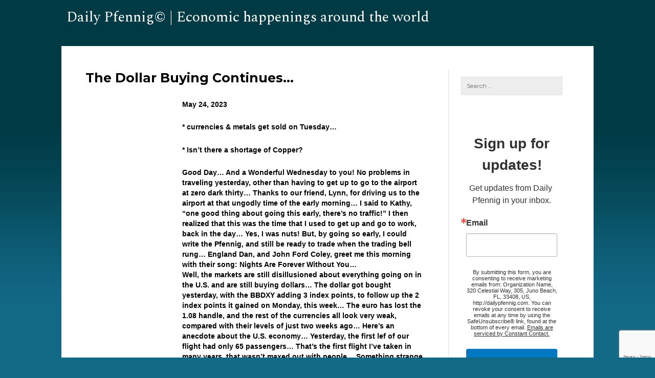

--- FILE ---
content_type: text/html; charset=UTF-8
request_url: https://dailypfennig.com/the-dollar-buying-continues-3/
body_size: 13476
content:
<!DOCTYPE html>
<html lang="en" class="no-js">
<head>
	<!-- Google tag (gtag.js) --> <script async src="https://www.googletagmanager.com/gtag/js?id=G-YX2S65QX3F"></script> <script> window.dataLayer = window.dataLayer || []; function gtag(){dataLayer.push(arguments);} gtag('js', new Date()); gtag('config', 'G-YX2S65QX3F'); </script>
	<meta charset="UTF-8">
	<meta name="viewport" content="width=device-width, initial-scale=1">
	<link rel="profile" href="http://gmpg.org/xfn/11">
	    <link rel="stylesheet" href="https://dailypfennig.com/wp-content/themes/dailypfennig/css/bootstrap.min.css" />
    <link rel="stylesheet" href="https://dailypfennig.com/wp-content/themes/dailypfennig/css/bootstrap-theme.min.css" />
    <script src="https://dailypfennig.com/wp-content/themes/dailypfennig/js/bootstrap.min.js" type="text/javascript"></script>
	<script>(function(html){html.className = html.className.replace(/\bno-js\b/,'js')})(document.documentElement);</script>
<title>The Dollar Buying Continues&#8230; &#8211; Daily Pfennig</title>
<meta name='robots' content='max-image-preview:large' />
	<style>img:is([sizes="auto" i], [sizes^="auto," i]) { contain-intrinsic-size: 3000px 1500px }</style>
	<link rel='dns-prefetch' href='//fonts.googleapis.com' />
<link rel="alternate" type="application/rss+xml" title="Daily Pfennig &raquo; Feed" href="https://dailypfennig.com/feed/" />
<link rel="alternate" type="application/rss+xml" title="Daily Pfennig &raquo; Comments Feed" href="https://dailypfennig.com/comments/feed/" />
<script type="text/javascript">
/* <![CDATA[ */
window._wpemojiSettings = {"baseUrl":"https:\/\/s.w.org\/images\/core\/emoji\/16.0.1\/72x72\/","ext":".png","svgUrl":"https:\/\/s.w.org\/images\/core\/emoji\/16.0.1\/svg\/","svgExt":".svg","source":{"concatemoji":"https:\/\/dailypfennig.com\/wp-includes\/js\/wp-emoji-release.min.js?ver=6.8.3"}};
/*! This file is auto-generated */
!function(s,n){var o,i,e;function c(e){try{var t={supportTests:e,timestamp:(new Date).valueOf()};sessionStorage.setItem(o,JSON.stringify(t))}catch(e){}}function p(e,t,n){e.clearRect(0,0,e.canvas.width,e.canvas.height),e.fillText(t,0,0);var t=new Uint32Array(e.getImageData(0,0,e.canvas.width,e.canvas.height).data),a=(e.clearRect(0,0,e.canvas.width,e.canvas.height),e.fillText(n,0,0),new Uint32Array(e.getImageData(0,0,e.canvas.width,e.canvas.height).data));return t.every(function(e,t){return e===a[t]})}function u(e,t){e.clearRect(0,0,e.canvas.width,e.canvas.height),e.fillText(t,0,0);for(var n=e.getImageData(16,16,1,1),a=0;a<n.data.length;a++)if(0!==n.data[a])return!1;return!0}function f(e,t,n,a){switch(t){case"flag":return n(e,"\ud83c\udff3\ufe0f\u200d\u26a7\ufe0f","\ud83c\udff3\ufe0f\u200b\u26a7\ufe0f")?!1:!n(e,"\ud83c\udde8\ud83c\uddf6","\ud83c\udde8\u200b\ud83c\uddf6")&&!n(e,"\ud83c\udff4\udb40\udc67\udb40\udc62\udb40\udc65\udb40\udc6e\udb40\udc67\udb40\udc7f","\ud83c\udff4\u200b\udb40\udc67\u200b\udb40\udc62\u200b\udb40\udc65\u200b\udb40\udc6e\u200b\udb40\udc67\u200b\udb40\udc7f");case"emoji":return!a(e,"\ud83e\udedf")}return!1}function g(e,t,n,a){var r="undefined"!=typeof WorkerGlobalScope&&self instanceof WorkerGlobalScope?new OffscreenCanvas(300,150):s.createElement("canvas"),o=r.getContext("2d",{willReadFrequently:!0}),i=(o.textBaseline="top",o.font="600 32px Arial",{});return e.forEach(function(e){i[e]=t(o,e,n,a)}),i}function t(e){var t=s.createElement("script");t.src=e,t.defer=!0,s.head.appendChild(t)}"undefined"!=typeof Promise&&(o="wpEmojiSettingsSupports",i=["flag","emoji"],n.supports={everything:!0,everythingExceptFlag:!0},e=new Promise(function(e){s.addEventListener("DOMContentLoaded",e,{once:!0})}),new Promise(function(t){var n=function(){try{var e=JSON.parse(sessionStorage.getItem(o));if("object"==typeof e&&"number"==typeof e.timestamp&&(new Date).valueOf()<e.timestamp+604800&&"object"==typeof e.supportTests)return e.supportTests}catch(e){}return null}();if(!n){if("undefined"!=typeof Worker&&"undefined"!=typeof OffscreenCanvas&&"undefined"!=typeof URL&&URL.createObjectURL&&"undefined"!=typeof Blob)try{var e="postMessage("+g.toString()+"("+[JSON.stringify(i),f.toString(),p.toString(),u.toString()].join(",")+"));",a=new Blob([e],{type:"text/javascript"}),r=new Worker(URL.createObjectURL(a),{name:"wpTestEmojiSupports"});return void(r.onmessage=function(e){c(n=e.data),r.terminate(),t(n)})}catch(e){}c(n=g(i,f,p,u))}t(n)}).then(function(e){for(var t in e)n.supports[t]=e[t],n.supports.everything=n.supports.everything&&n.supports[t],"flag"!==t&&(n.supports.everythingExceptFlag=n.supports.everythingExceptFlag&&n.supports[t]);n.supports.everythingExceptFlag=n.supports.everythingExceptFlag&&!n.supports.flag,n.DOMReady=!1,n.readyCallback=function(){n.DOMReady=!0}}).then(function(){return e}).then(function(){var e;n.supports.everything||(n.readyCallback(),(e=n.source||{}).concatemoji?t(e.concatemoji):e.wpemoji&&e.twemoji&&(t(e.twemoji),t(e.wpemoji)))}))}((window,document),window._wpemojiSettings);
/* ]]> */
</script>
<link rel='stylesheet' id='formidable-css' href='https://dailypfennig.com/wp-content/plugins/formidable/css/formidableforms.css?ver=1141134' type='text/css' media='all' />
<style id='wp-emoji-styles-inline-css' type='text/css'>

	img.wp-smiley, img.emoji {
		display: inline !important;
		border: none !important;
		box-shadow: none !important;
		height: 1em !important;
		width: 1em !important;
		margin: 0 0.07em !important;
		vertical-align: -0.1em !important;
		background: none !important;
		padding: 0 !important;
	}
</style>
<link rel='stylesheet' id='wp-block-library-css' href='https://dailypfennig.com/wp-includes/css/dist/block-library/style.min.css?ver=6.8.3' type='text/css' media='all' />
<style id='classic-theme-styles-inline-css' type='text/css'>
/*! This file is auto-generated */
.wp-block-button__link{color:#fff;background-color:#32373c;border-radius:9999px;box-shadow:none;text-decoration:none;padding:calc(.667em + 2px) calc(1.333em + 2px);font-size:1.125em}.wp-block-file__button{background:#32373c;color:#fff;text-decoration:none}
</style>
<style id='global-styles-inline-css' type='text/css'>
:root{--wp--preset--aspect-ratio--square: 1;--wp--preset--aspect-ratio--4-3: 4/3;--wp--preset--aspect-ratio--3-4: 3/4;--wp--preset--aspect-ratio--3-2: 3/2;--wp--preset--aspect-ratio--2-3: 2/3;--wp--preset--aspect-ratio--16-9: 16/9;--wp--preset--aspect-ratio--9-16: 9/16;--wp--preset--color--black: #000000;--wp--preset--color--cyan-bluish-gray: #abb8c3;--wp--preset--color--white: #ffffff;--wp--preset--color--pale-pink: #f78da7;--wp--preset--color--vivid-red: #cf2e2e;--wp--preset--color--luminous-vivid-orange: #ff6900;--wp--preset--color--luminous-vivid-amber: #fcb900;--wp--preset--color--light-green-cyan: #7bdcb5;--wp--preset--color--vivid-green-cyan: #00d084;--wp--preset--color--pale-cyan-blue: #8ed1fc;--wp--preset--color--vivid-cyan-blue: #0693e3;--wp--preset--color--vivid-purple: #9b51e0;--wp--preset--gradient--vivid-cyan-blue-to-vivid-purple: linear-gradient(135deg,rgba(6,147,227,1) 0%,rgb(155,81,224) 100%);--wp--preset--gradient--light-green-cyan-to-vivid-green-cyan: linear-gradient(135deg,rgb(122,220,180) 0%,rgb(0,208,130) 100%);--wp--preset--gradient--luminous-vivid-amber-to-luminous-vivid-orange: linear-gradient(135deg,rgba(252,185,0,1) 0%,rgba(255,105,0,1) 100%);--wp--preset--gradient--luminous-vivid-orange-to-vivid-red: linear-gradient(135deg,rgba(255,105,0,1) 0%,rgb(207,46,46) 100%);--wp--preset--gradient--very-light-gray-to-cyan-bluish-gray: linear-gradient(135deg,rgb(238,238,238) 0%,rgb(169,184,195) 100%);--wp--preset--gradient--cool-to-warm-spectrum: linear-gradient(135deg,rgb(74,234,220) 0%,rgb(151,120,209) 20%,rgb(207,42,186) 40%,rgb(238,44,130) 60%,rgb(251,105,98) 80%,rgb(254,248,76) 100%);--wp--preset--gradient--blush-light-purple: linear-gradient(135deg,rgb(255,206,236) 0%,rgb(152,150,240) 100%);--wp--preset--gradient--blush-bordeaux: linear-gradient(135deg,rgb(254,205,165) 0%,rgb(254,45,45) 50%,rgb(107,0,62) 100%);--wp--preset--gradient--luminous-dusk: linear-gradient(135deg,rgb(255,203,112) 0%,rgb(199,81,192) 50%,rgb(65,88,208) 100%);--wp--preset--gradient--pale-ocean: linear-gradient(135deg,rgb(255,245,203) 0%,rgb(182,227,212) 50%,rgb(51,167,181) 100%);--wp--preset--gradient--electric-grass: linear-gradient(135deg,rgb(202,248,128) 0%,rgb(113,206,126) 100%);--wp--preset--gradient--midnight: linear-gradient(135deg,rgb(2,3,129) 0%,rgb(40,116,252) 100%);--wp--preset--font-size--small: 13px;--wp--preset--font-size--medium: 20px;--wp--preset--font-size--large: 36px;--wp--preset--font-size--x-large: 42px;--wp--preset--spacing--20: 0.44rem;--wp--preset--spacing--30: 0.67rem;--wp--preset--spacing--40: 1rem;--wp--preset--spacing--50: 1.5rem;--wp--preset--spacing--60: 2.25rem;--wp--preset--spacing--70: 3.38rem;--wp--preset--spacing--80: 5.06rem;--wp--preset--shadow--natural: 6px 6px 9px rgba(0, 0, 0, 0.2);--wp--preset--shadow--deep: 12px 12px 50px rgba(0, 0, 0, 0.4);--wp--preset--shadow--sharp: 6px 6px 0px rgba(0, 0, 0, 0.2);--wp--preset--shadow--outlined: 6px 6px 0px -3px rgba(255, 255, 255, 1), 6px 6px rgba(0, 0, 0, 1);--wp--preset--shadow--crisp: 6px 6px 0px rgba(0, 0, 0, 1);}:where(.is-layout-flex){gap: 0.5em;}:where(.is-layout-grid){gap: 0.5em;}body .is-layout-flex{display: flex;}.is-layout-flex{flex-wrap: wrap;align-items: center;}.is-layout-flex > :is(*, div){margin: 0;}body .is-layout-grid{display: grid;}.is-layout-grid > :is(*, div){margin: 0;}:where(.wp-block-columns.is-layout-flex){gap: 2em;}:where(.wp-block-columns.is-layout-grid){gap: 2em;}:where(.wp-block-post-template.is-layout-flex){gap: 1.25em;}:where(.wp-block-post-template.is-layout-grid){gap: 1.25em;}.has-black-color{color: var(--wp--preset--color--black) !important;}.has-cyan-bluish-gray-color{color: var(--wp--preset--color--cyan-bluish-gray) !important;}.has-white-color{color: var(--wp--preset--color--white) !important;}.has-pale-pink-color{color: var(--wp--preset--color--pale-pink) !important;}.has-vivid-red-color{color: var(--wp--preset--color--vivid-red) !important;}.has-luminous-vivid-orange-color{color: var(--wp--preset--color--luminous-vivid-orange) !important;}.has-luminous-vivid-amber-color{color: var(--wp--preset--color--luminous-vivid-amber) !important;}.has-light-green-cyan-color{color: var(--wp--preset--color--light-green-cyan) !important;}.has-vivid-green-cyan-color{color: var(--wp--preset--color--vivid-green-cyan) !important;}.has-pale-cyan-blue-color{color: var(--wp--preset--color--pale-cyan-blue) !important;}.has-vivid-cyan-blue-color{color: var(--wp--preset--color--vivid-cyan-blue) !important;}.has-vivid-purple-color{color: var(--wp--preset--color--vivid-purple) !important;}.has-black-background-color{background-color: var(--wp--preset--color--black) !important;}.has-cyan-bluish-gray-background-color{background-color: var(--wp--preset--color--cyan-bluish-gray) !important;}.has-white-background-color{background-color: var(--wp--preset--color--white) !important;}.has-pale-pink-background-color{background-color: var(--wp--preset--color--pale-pink) !important;}.has-vivid-red-background-color{background-color: var(--wp--preset--color--vivid-red) !important;}.has-luminous-vivid-orange-background-color{background-color: var(--wp--preset--color--luminous-vivid-orange) !important;}.has-luminous-vivid-amber-background-color{background-color: var(--wp--preset--color--luminous-vivid-amber) !important;}.has-light-green-cyan-background-color{background-color: var(--wp--preset--color--light-green-cyan) !important;}.has-vivid-green-cyan-background-color{background-color: var(--wp--preset--color--vivid-green-cyan) !important;}.has-pale-cyan-blue-background-color{background-color: var(--wp--preset--color--pale-cyan-blue) !important;}.has-vivid-cyan-blue-background-color{background-color: var(--wp--preset--color--vivid-cyan-blue) !important;}.has-vivid-purple-background-color{background-color: var(--wp--preset--color--vivid-purple) !important;}.has-black-border-color{border-color: var(--wp--preset--color--black) !important;}.has-cyan-bluish-gray-border-color{border-color: var(--wp--preset--color--cyan-bluish-gray) !important;}.has-white-border-color{border-color: var(--wp--preset--color--white) !important;}.has-pale-pink-border-color{border-color: var(--wp--preset--color--pale-pink) !important;}.has-vivid-red-border-color{border-color: var(--wp--preset--color--vivid-red) !important;}.has-luminous-vivid-orange-border-color{border-color: var(--wp--preset--color--luminous-vivid-orange) !important;}.has-luminous-vivid-amber-border-color{border-color: var(--wp--preset--color--luminous-vivid-amber) !important;}.has-light-green-cyan-border-color{border-color: var(--wp--preset--color--light-green-cyan) !important;}.has-vivid-green-cyan-border-color{border-color: var(--wp--preset--color--vivid-green-cyan) !important;}.has-pale-cyan-blue-border-color{border-color: var(--wp--preset--color--pale-cyan-blue) !important;}.has-vivid-cyan-blue-border-color{border-color: var(--wp--preset--color--vivid-cyan-blue) !important;}.has-vivid-purple-border-color{border-color: var(--wp--preset--color--vivid-purple) !important;}.has-vivid-cyan-blue-to-vivid-purple-gradient-background{background: var(--wp--preset--gradient--vivid-cyan-blue-to-vivid-purple) !important;}.has-light-green-cyan-to-vivid-green-cyan-gradient-background{background: var(--wp--preset--gradient--light-green-cyan-to-vivid-green-cyan) !important;}.has-luminous-vivid-amber-to-luminous-vivid-orange-gradient-background{background: var(--wp--preset--gradient--luminous-vivid-amber-to-luminous-vivid-orange) !important;}.has-luminous-vivid-orange-to-vivid-red-gradient-background{background: var(--wp--preset--gradient--luminous-vivid-orange-to-vivid-red) !important;}.has-very-light-gray-to-cyan-bluish-gray-gradient-background{background: var(--wp--preset--gradient--very-light-gray-to-cyan-bluish-gray) !important;}.has-cool-to-warm-spectrum-gradient-background{background: var(--wp--preset--gradient--cool-to-warm-spectrum) !important;}.has-blush-light-purple-gradient-background{background: var(--wp--preset--gradient--blush-light-purple) !important;}.has-blush-bordeaux-gradient-background{background: var(--wp--preset--gradient--blush-bordeaux) !important;}.has-luminous-dusk-gradient-background{background: var(--wp--preset--gradient--luminous-dusk) !important;}.has-pale-ocean-gradient-background{background: var(--wp--preset--gradient--pale-ocean) !important;}.has-electric-grass-gradient-background{background: var(--wp--preset--gradient--electric-grass) !important;}.has-midnight-gradient-background{background: var(--wp--preset--gradient--midnight) !important;}.has-small-font-size{font-size: var(--wp--preset--font-size--small) !important;}.has-medium-font-size{font-size: var(--wp--preset--font-size--medium) !important;}.has-large-font-size{font-size: var(--wp--preset--font-size--large) !important;}.has-x-large-font-size{font-size: var(--wp--preset--font-size--x-large) !important;}
:where(.wp-block-post-template.is-layout-flex){gap: 1.25em;}:where(.wp-block-post-template.is-layout-grid){gap: 1.25em;}
:where(.wp-block-columns.is-layout-flex){gap: 2em;}:where(.wp-block-columns.is-layout-grid){gap: 2em;}
:root :where(.wp-block-pullquote){font-size: 1.5em;line-height: 1.6;}
</style>
<link rel='stylesheet' id='ctct_form_styles-css' href='https://dailypfennig.com/wp-content/plugins/constant-contact-forms/assets/css/style.css?ver=2.16.0' type='text/css' media='all' />
<link rel='stylesheet' id='st-widget-css' href='https://dailypfennig.com/wp-content/plugins/share-this/css/style.css?ver=6.8.3' type='text/css' media='all' />
<link rel='stylesheet' id='parent-style-css' href='https://dailypfennig.com/wp-content/themes/twentysixteen/style.css?ver=6.8.3' type='text/css' media='all' />
<link rel='stylesheet' id='twentysixteen-fonts-css' href='https://fonts.googleapis.com/css?family=Merriweather%3A400%2C700%2C900%2C400italic%2C700italic%2C900italic%7CMontserrat%3A400%2C700%7CInconsolata%3A400&#038;subset=latin%2Clatin-ext' type='text/css' media='all' />
<link rel='stylesheet' id='genericons-css' href='https://dailypfennig.com/wp-content/themes/twentysixteen/genericons/genericons.css?ver=3.4.1' type='text/css' media='all' />
<link rel='stylesheet' id='twentysixteen-style-css' href='https://dailypfennig.com/wp-content/themes/dailypfennig/style.css?ver=6.8.3' type='text/css' media='all' />
<!--[if lt IE 10]>
<link rel='stylesheet' id='twentysixteen-ie-css' href='https://dailypfennig.com/wp-content/themes/twentysixteen/css/ie.css?ver=20160816' type='text/css' media='all' />
<![endif]-->
<!--[if lt IE 9]>
<link rel='stylesheet' id='twentysixteen-ie8-css' href='https://dailypfennig.com/wp-content/themes/twentysixteen/css/ie8.css?ver=20160816' type='text/css' media='all' />
<![endif]-->
<!--[if lt IE 8]>
<link rel='stylesheet' id='twentysixteen-ie7-css' href='https://dailypfennig.com/wp-content/themes/twentysixteen/css/ie7.css?ver=20160816' type='text/css' media='all' />
<![endif]-->
<link rel='stylesheet' id='sib-front-css-css' href='https://dailypfennig.com/wp-content/plugins/mailin/css/mailin-front.css?ver=6.8.3' type='text/css' media='all' />
<!--[if lt IE 9]>
<script type="text/javascript" src="https://dailypfennig.com/wp-content/themes/twentysixteen/js/html5.js?ver=3.7.3" id="twentysixteen-html5-js"></script>
<![endif]-->
<script type="text/javascript" src="https://dailypfennig.com/wp-includes/js/jquery/jquery.min.js?ver=3.7.1" id="jquery-core-js"></script>
<script type="text/javascript" src="https://dailypfennig.com/wp-includes/js/jquery/jquery-migrate.min.js?ver=3.4.1" id="jquery-migrate-js"></script>
<script type="text/javascript" id="sib-front-js-js-extra">
/* <![CDATA[ */
var sibErrMsg = {"invalidMail":"Please fill out valid email address","requiredField":"Please fill out required fields","invalidDateFormat":"Please fill out valid date format","invalidSMSFormat":"Please fill out valid phone number"};
var ajax_sib_front_object = {"ajax_url":"https:\/\/dailypfennig.com\/wp-admin\/admin-ajax.php","ajax_nonce":"3910bc3aa3","flag_url":"https:\/\/dailypfennig.com\/wp-content\/plugins\/mailin\/img\/flags\/"};
/* ]]> */
</script>
<script type="text/javascript" src="https://dailypfennig.com/wp-content/plugins/mailin/js/mailin-front.js?ver=1768466848" id="sib-front-js-js"></script>
<link rel="https://api.w.org/" href="https://dailypfennig.com/wp-json/" /><link rel="alternate" title="JSON" type="application/json" href="https://dailypfennig.com/wp-json/wp/v2/posts/2314" /><link rel="EditURI" type="application/rsd+xml" title="RSD" href="https://dailypfennig.com/xmlrpc.php?rsd" />
<link rel="canonical" href="https://dailypfennig.com/the-dollar-buying-continues-3/" />
<link rel='shortlink' href='https://dailypfennig.com/?p=2314' />
<link rel="alternate" title="oEmbed (JSON)" type="application/json+oembed" href="https://dailypfennig.com/wp-json/oembed/1.0/embed?url=https%3A%2F%2Fdailypfennig.com%2Fthe-dollar-buying-continues-3%2F" />
<link rel="alternate" title="oEmbed (XML)" type="text/xml+oembed" href="https://dailypfennig.com/wp-json/oembed/1.0/embed?url=https%3A%2F%2Fdailypfennig.com%2Fthe-dollar-buying-continues-3%2F&#038;format=xml" />
<script charset="utf-8" type="text/javascript">var switchTo5x=true;</script>
<script charset="utf-8" type="text/javascript" id="st_insights_js" src="https://w.sharethis.com/button/buttons.js?publisher=wp.fd2cdc38-a6a6-4372-8143-5a89a76d0d9b&amp;product=sharethis-wordpress"></script>
<script charset="utf-8" type="text/javascript">stLight.options({"publisher":"wp.fd2cdc38-a6a6-4372-8143-5a89a76d0d9b"});var st_type="wordpress4.8";</script>
    <link href="https://fonts.googleapis.com/css?family=Spectral" rel="stylesheet"> 
</head>

<body class="wp-singular post-template-default single single-post postid-2314 single-format-standard wp-theme-twentysixteen wp-child-theme-dailypfennig ctct-twentysixteen">
    <div id="menu">
        <div class="logo">
            <a href="/">Daily Pfennig&copy; | Economic happenings around the world</a>
        </div>
        <div class="nav">
			<nav id="site-navigation" class="main-navigation" role="navigation" aria-label="Primary Menu">
				<div class="menu-top-navigation-container"><ul id="menu-top-navigation" class="primary-menu"><li id="menu-item-11" class="menu-item menu-item-type-custom menu-item-object-custom menu-item-11"><a href="/">Home</a></li>
<li id="menu-item-14" class="menu-item menu-item-type-post_type menu-item-object-page menu-item-14"><a href="https://dailypfennig.com/our-authors/">Our Authors</a></li>
<li id="menu-item-13" class="menu-item menu-item-type-post_type menu-item-object-page menu-item-13"><a href="https://dailypfennig.com/archives/">Archives</a></li>
<li id="menu-item-12" class="menu-item menu-item-type-post_type menu-item-object-page menu-item-12"><a href="https://dailypfennig.com/subscribe/">Subscribe</a></li>
</ul></div>			</nav><!-- .main-navigation -->
        </div>
    </div>
    <div id="page" class="site">
	    <div class="site-inner">
		    <div id="content" class="site-content">

<div id="primary" class="content-area">
	<main id="main" class="site-main" role="main">
		
<article id="post-2314" class="post-2314 post type-post status-publish format-standard hentry category-uncategorized">
	<header class="entry-header">
		<h1 class="entry-title">The Dollar Buying Continues&#8230;</h1>	</header><!-- .entry-header -->

	
	
	<div class="entry-content">
		<p><strong>May 24, 2023 </strong></p>
<p><strong>* currencies &amp; metals get sold on Tuesday&#8230; </strong></p>
<p><strong>* Isn&#8217;t there a shortage of Copper? </strong></p>
<div class="elementToProof"><strong>Good Day&#8230; And a Wonderful Wednesday to you! No problems in traveling yesterday, other than having to get up to go to the airport at zero dark thirty&#8230; Thanks to our friend, Lynn, for driving us to the airport at that ungodly time of the early morning&#8230; I said to Kathy, &#8220;one good thing about going this early, there&#8217;s no traffic!&#8221; I then realized that this was the time that I used to get up and go to work, back in the day&#8230; Yes, I was nuts! But, by going so early, I could write the Pfennig, and still be ready to trade when the trading bell rung&#8230; England Dan, and John Ford Coley, greet me this morning with their song: Nights Are Forever Without You&#8230; </strong></div>
<div class="elementToProof"></div>
<div class="elementToProof"><strong>Well, the markets are still disillusioned about everything going on in the U.S. and are still buying dollars&#8230; The dollar got bought yesterday, with the BBDXY adding 3 index points, to follow up the 2 index points it gained on Monday, this week&#8230; The euro has lost the 1.08 handle, and the rest of the currencies all look very weak, compared with their levels of just two weeks ago&#8230; Here&#8217;s an anecdote about the U.S. economy&#8230; Yesterday, the first lef of our flight had only 65 passengers&#8230; That&#8217;s the first flight I&#8217;ve taken in many years, that wasn&#8217;t maxed out with people&#8230; Something strange is going on here, and the disposable income that people had has been all spent&#8230;  And the reason that&#8217;s a Big Deal? Well without consumer consumption, GDP is dependent on Gov&#8217;t spending&#8230; And we all know that the Gov&#8217;t spending, right now,  not what it used to be, because they have maxed out their spending&#8230; That&#8217;s why we have the Kubuki Theater going on with the debt escalator talks&#8230; </strong></div>
<div class="elementToProof"></div>
<div class="elementToProof"><strong>For those of you new to class or skipped to play horse hooky or something like that&#8230; I don&#8217;t reefer to the current drama as the debt ceiling&#8230; I call it the debt escalator, because it only goes up! </strong></div>
<div class="elementToProof"></div>
<div class="elementToProof"><strong>Gold &amp; Silver are still having to scratch and claw for every bid so far this week&#8230;  I thought after Friday&#8217;s $20 gain in Gold that the Good Witch, Glinda, had given us the &#8220;Ok to come back out&#8221; sign&#8230; And while Gold is up for the week, it&#8217;s been a tough row to hoe&#8230;  Gold gained $3.90 yesterday, to close at $1,976, while Silver lost 20-cents on the day, to end the day at $23.53&#8230;  </strong></div>
<div class="elementToProof"></div>
<div class="elementToProof"><strong>The price of Oil jumped higher by $2 and trades this morning with a $73 handle. And the 10-year&#8217;s yield touched 3.70% yesterday, but settled in to close at 3.69%&#8230;  I think the bond boys see the writing on the wall with the U.S. economy, but that&#8217;s one thing you can&#8217;t count on, because bonds have been so wishy-washy lately, that you can&#8217;t really get an indication of where they are going&#8230; </strong></div>
<div class="elementToProof"></div>
<div class="elementToProof"><b>In the overnight markets last night&#8230;  the dollar buying continued, with the BBDXY gaining another index point to start the day today&#8230; What&#8217;s all this dollar buying about? Right now, the dollar is so overbought, that a short squeeze has probably occurred&#8230; When an asset is in an overbought position, the risk is that everyone heads for the exit door at the same time&#8230; We&#8217;ll have to watch for that.  The price of Gold is up $1 buck this morning, and Silver is getting sold by 15-cents to start the day. The price manipulators just keep making Gold &amp; Silver cheaper and cheaper, thus giving all those procrastinators the opportunity to finally get off their duffs and buy some physical Gold or Silver&#8230; I saw the percentage number last week, of how many households in the U.S. actually own some physical Gold or Silver, and I said to myself&#8230; &#8220;now that&#8217;s a number you won&#8217;t forget, Chuck, so no need to write it down&#8221;&#8230; And guess what happened? I forgot the number!  Oh, these senior moments just drive me crazy! Any way, it was a very low number&#8230; </b></div>
<div class="elementToProof"></div>
<div class="elementToProof"><strong>The price of Oil has bumped higher to a $74 handle&#8230;  You know, ever since the Saudi&#8217;s announced that they were going to wage war on speculators that were shorting Oil, it&#8217;s been on the move upward&#8230;  And the 10-year is trading with a 3.68% yield this morning&#8230; </strong></div>
<div class="elementToProof"></div>
<div class="elementToProof ContentPasted1"><b>Well, another crypto clearing Corp has its hairs in the crossfires&#8230; This from Reuters: &#8220;The world’s largest cryptocurrency exchange, Binance, commingled customer funds with company revenue in 2020 and 2021, in breach of US financial rules that require customer money to be kept separate, three sources familiar with the matter told Reuters.&#8221;  </b></div>
<div class="elementToProof ContentPasted1"></div>
<div class="elementToProof ContentPasted1"><strong>Chuck again&#8230; it seems these crypto clearing corps can&#8217;t keep their hands out of the cookie jar&#8230;  And if you are one of the investors that have your funds with them, doesn&#8217;t that give you a warm and fuzzy that your funds are safe? Right! They aren&#8217;t safe, they are being used to fund who knows what! </strong></div>
<div class="elementToProof ContentPasted1"></div>
<div class="elementToProof ContentPasted1"><strong>Things are getting out of control finances-wise&#8230; I pulled this from Twitter yesterday:</strong></div>
<div class="elementToProof"></div>
<div class="elementToProof ContentPasted0"><strong>1. Median Mortgage Payment: $2,800</strong></p>
<div></div>
<div class="ContentPasted0"><strong>2. Median Rent Price: $1,850</strong></div>
<div></div>
<div class="ContentPasted0"><strong>It now costs nearly $1,000/month more to buy a house than to rent.</strong></div>
<div></div>
<div class="ContentPasted0"><strong>Meanwhile, the average new car payment is now at $750/month.</strong></div>
<div></div>
<div class="ContentPasted0"><strong>The average interest rate on a used car loan just hit a record 14%.</strong></div>
<div></div>
<div class="ContentPasted0"><strong>All while credit card debt is set to cross $1 trillion for the first time ever with record interest rates of 25%.</strong></div>
<div></div>
<p><strong>Basic necessities are becoming unaffordable for Americans.</strong></div>
<div class="elementToProof ContentPasted0"></div>
<div class="elementToProof ContentPasted0"><span id="SmartSuggestionsKeyword781755" class=" owaSmartSuggestionRemoveOnSend" style="font-weight: bold;" title="Search for suggestions">OMG</span><b>! how do the young folks make it from paycheck to paycheck? I don&#8217;t mean just the young folks, but at my age, everyone buying homes, and cars, etc. are younger than me!  Could it be that this younger generation is depending on mom for their house payment, or rent, and the car payment, all the while they have the latest iPhone, eat out all the time, and travel&#8230;   makes sense to me, given that these parents of the younger generation, have provided everything for their kids, and not made them go out on their own, and earn a living, career, life&#8230; </b></div>
<div class="elementToProof ContentPasted0"></div>
<div class="elementToProof ContentPasted0"><strong>Sorry, to go down that rabbit hole, folks, just needed to get that off my chest&#8230; </strong></div>
<div class="elementToProof ContentPasted0"></div>
<div class="elementToProof ContentPasted0"><strong>Remember when I told you about all those folks that were buying Japanese yen, with the thought that the new Bank of Japan chairman would change the monetary policy in Japan, and I said that they should be aware of the fact that the BOJ has continually disappointed the markets&#8230; Well, how are those yen buys looking these days? I&#8217;m just pointing out their stupidity for not researching and doing the history on a currency and its Central Bank before jumping in with both feet&#8230; </strong></div>
<div class="elementToProof ContentPasted0"></div>
<div class="elementToProof ContentPasted0"><strong>And don&#8217;t look now but the price of Copper has fallen out of bed, which leads me to believe that someone, somewhere is shorting the hell out of Copper&#8230; I say that because I&#8217;ve shown you all the reports of a Copper shortage that is going to occur soon, and that should be pushing the price of Copper higher, not lower&#8230; Darn short paper traders&#8230; Have I told you lately how much I dislike these guys/ gals? I have? Then good, because they should never be invited to dinner for all the damage they&#8217;ve caused in the metals&#8230;  I&#8217;m just saying! </strong></div>
<div class="elementToProof ContentPasted0"></div>
<div class="elementToProof ContentPasted0 ContentPasted2"><b>Ok, in news that has been held back and not distributed widely&#8230; We have 3 continents that have volcanoes erupting&#8230; Does that mean anything to anyone? Active volcanoes have prompted ash warnings and set nerves on edge in Italy, Mexico and the Democratic Republic of Congo. Could this be? &#8230; nah&#8230; don&#8217;t go there Chuck, that&#8217;s all myths and here say&#8230; </b></div>
<div class="elementToProof ContentPasted0 ContentPasted2"></div>
<div class="elementToProof ContentPasted0 ContentPasted2"><b>OK, moving on&#8230; The U.S. Data Cupboard today, just has the FOMC Meeting Minutes. There&#8217;s nothing that should surprise the markets in the minutes, so in reality, there&#8217;s no real data to move the markets today&#8230; And tomorrow, we&#8217;ll see the 1</b><sup style="font-weight: bold;">st</sup><b> revision of quarter 1 GDP&#8230; And then Friday, will be a datapalooza! Big movers potentially on Friday, so grab a chair and sit back and watch&#8230; </b></div>
<div class="elementToProof ContentPasted0 ContentPasted2"></div>
<div class="elementToProof ContentPasted0 ContentPasted2"><strong>To recap&#8230; The dollar continues to defy the odds, and get bought daily&#8230; The dollar bugs are really just ignoring all the things mounting up against dollar strength, but I say, go on&#8230; have your days&#8230; but you&#8217;ll be stuck holding dollars that are getting sold like funnel cakes at a State Fair&#8230;. I hope you get your rear ends handed to you! </strong></div>
<div class="elementToProof ContentPasted0 ContentPasted2"></div>
<div class="elementToProof ContentPasted0 ContentPasted2"><strong>For What It&#8217;s Worth&#8230;  Those dastardly banks&#8230; Not all banks, but the casino banks&#8230; This article came to me from the good folks at GATA, and its from a BBC story of banks that rigged interest rates, and it can be found here: <a class="ContentPasted3" href="https://www.bbc.com/news/business-65635243" data-auth="NotApplicable">Interest rate &#8216;rigging&#8217; evidence &#8216;covered up&#8217; by banks &#8211; BBC News</a></strong></div>
<div class="elementToProof ContentPasted0 ContentPasted2"></div>
<div class="elementToProof ContentPasted0 ContentPasted2 ContentPasted4"><strong>Or, here&#8217;s your snippet: &#8220;UK and US regulators were told of a state-led drive to &#8220;rig&#8221; interest rates in the 2008 financial crisis, but covered it up, evidence indicates.</strong></p>
<div></div>
<div class="ContentPasted4"><strong>Documents suggest lenders sharply dropped their interest-rate estimates after pressure from central banks.</strong></div>
<div></div>
<div class="ContentPasted4"><strong>Evidence was not shown to juries at the time when bankers were jailed for smaller-scale interest-rate &#8220;rigging&#8221;.</strong></div>
<div></div>
<div class="ContentPasted4"><strong>Regulators said they had followed disclosure rules, declined to comment or in one case rebutted the claims.</strong></div>
<div></div>
<div class="ContentPasted4"><strong>Some evidence has previously emerged of Bank of England and UK government involvement in manipulation of interest rates. But the evidence indicating it was part of a broader, international drive not just by the UK but by central banks across the western world to push key interest rates down in October 2008 has never been published before.</strong></div>
<div></div>
<div class="ContentPasted4"><strong>The evidence indicates that in October 2008, central banks including the Bank of England, the Banque de France, the European Central Bank, Banca d&#8217;Italia, Banco de Espana and the Federal Reserve Bank of New York intervened on a large scale in the setting of Libor and Euribor.</strong></div>
<div></div>
<p><strong>At the height of the 2008 financial crisis, when bank lending had almost ground to a halt, central banks around the world urged calm. But my investigation reveals evidence that, behind the scenes, they were pulling levers to restore calm artificially &#8211; measures which would later be ruled to be against the law in the UK.&#8221;</strong></div>
<div class="elementToProof ContentPasted0 ContentPasted2 ContentPasted4"></div>
<div class="elementToProof ContentPasted0 ContentPasted2 ContentPasted4"><strong>Chuck again&#8230; need I say more about the casino banks?  And wait until you see what good friend, Dennis Miller, has in his <a id="LPNoLPOWALinkPreview_1" href="http://www.milleronthemoney.com/" data-auth="NotApplicable">www.milleronthemoney.com</a> letter next week, about the derivatives these casino banks have&#8230; AYE, AYE, AYE&#8230;. </strong></div>
<div class="_Entity _EType_OWALinkPreview _EId_OWALinkPreview_1 _EReadonly_1" contenteditable="false"></div>
<div></div>
<div class="elementToProof"><strong>Market Prices 5/24/2023: American Style: A$ .6598, kiwi .6165, C$ .7407, euro 1.0786, sterling 1.2456, </strong><strong>Swiss $1.1102, European Style: rand 19.1855, krone 10.9450, SEK 10.6071, forint 347.93, zloty 4.1560, </strong><strong>koruna 21.9754, RUB 80.10, yen 138.32, sing 1.3457, HKD 7.8360, INR 82.69, China 7.0329, peso 17.96, </strong><strong>BRL 4.9726, BBDXY 1,242.73, Dollar Index 103.75, Oil $74.12, 10-year 3.68%, Silver $23.28, Platinum $1,039.00, Palladium $1,430.00, Copper $3.59, and Gold&#8230; $1,976.52</strong></div>
<div class="elementToProof"></div>
<div class="elementToProof"><strong>That&#8217;s it for today&#8230; Back in the saddle down south for a few days&#8230; But the weather forecast for the coming week is rain every day&#8230; UGH!.. Oh well, I sat out on the balcony and watched the Cardinals win their game VS the Reds last night, with the ocean in the background&#8230; As Eric Clapton sang: Let It Rain&#8230; I love to watch the rain storms out on the ocean&#8230; Everything was just fine when we arrived, no problems, no fix its that needed to be done, now that&#8217;s what I call convenient!  And the car started! without assistance from AAA!  So, it&#8217;s all good down here in the South&#8230; Cardinals won last night, after losing in 10 innings on Monday night&#8230; They shoudn&#8217;t have lost that game on Monday, and it was a hiccup toward their goal getting back in the pennant race&#8230; Eric Burdon and the Animals take us to the finish line today, with their song: We Gotta Get Outta This Place&#8230; I hope you have a Wonderful Wednesday today, and please Be Good To Yourself!</strong></div>
<div class="elementToProof"></div>
<div class="elementToProof"><strong>Chuck Butler</strong></div>
<div class="_Entity _EType_OWALinkPreview _EId_OWALinkPreview _EReadonly_1" contenteditable="false"></div>
<p>&nbsp;</p>
<div class="elementToProof ContentPasted0"></div>
<div class="elementToProof ContentPasted0"></div>
<p class="no-break"><span class='st_facebook_hcount' st_title='The Dollar Buying Continues&#8230;' st_url='https://dailypfennig.com/the-dollar-buying-continues-3/'></span><span class='st_twitter_hcount' st_title='The Dollar Buying Continues&#8230;' st_url='https://dailypfennig.com/the-dollar-buying-continues-3/'></span><span class='st_email_hcount' st_title='The Dollar Buying Continues&#8230;' st_url='https://dailypfennig.com/the-dollar-buying-continues-3/'></span><span class='st_plusone_hcount' st_title='The Dollar Buying Continues&#8230;' st_url='https://dailypfennig.com/the-dollar-buying-continues-3/'></span></p>	</div><!-- .entry-content -->
</article><!-- #post-## -->

	<nav class="navigation post-navigation" aria-label="Posts">
		<h2 class="screen-reader-text">Post navigation</h2>
		<div class="nav-links"><div class="nav-previous"><a href="https://dailypfennig.com/someone-put-an-end-to-this-bad-drama-please/" rel="prev"><span class="meta-nav" aria-hidden="true">Previous</span> <span class="screen-reader-text">Previous post:</span> <span class="post-title">Someone Put An End To This Bad Drama, Please!</span></a></div><div class="nav-next"><a href="https://dailypfennig.com/rbnz-moves-to-the-front-of-the-class/" rel="next"><span class="meta-nav" aria-hidden="true">Next</span> <span class="screen-reader-text">Next post:</span> <span class="post-title">RBNZ Moves To The Front Of The Class&#8230;</span></a></div></div>
	</nav>
	</main><!-- .site-main -->

	
</div><!-- .content-area -->


<aside id="secondary" class="sidebar widget-area" role="complementary">
	<section id="search-2" class="widget widget_search">
<form role="search" method="get" class="search-form" action="https://dailypfennig.com/">
	<label>
		<span class="screen-reader-text">Search for:</span>
		<input type="search" class="search-field" placeholder="Search &hellip;" value="" name="s" />
	</label>
	<button type="submit" class="search-submit"><span class="screen-reader-text">Search</span></button>
</form>
</section><!--     <h4>Subscribe Today</h4>
    And get the <i>Daily Pfennig&copy</i> in your email
    <div data-form-id="2545" id="ctct-form-wrapper-0" class="ctct-form-wrapper"><form class="ctct-form ctct-form-2545 comment-form  no-recaptcha ctct-default" id="ctct-form-2799191556" data-doajax="off" style="" action="" method="post"><p class="ctct-form-field ctct-form-field-email ctct-form-field-required"><span class="ctct-label-top"><label for="email___3c59495a3edf2d27cd20fc1987544522_0_2503790966">Email (required) <span class="ctct-required-indicatior" title="This is a required field">*</span></label></span><input required aria-required="true"  type="email" id="email___3c59495a3edf2d27cd20fc1987544522_0_2503790966" name="email___3c59495a3edf2d27cd20fc1987544522"  value="" class="ctct-email ctct-label-top email___3c59495a3edf2d27cd20fc1987544522"  placeholder=""   /></p><div class='ctct-list-selector' style='display:none;'><div class="ctct-form-field ctct-form-field-checkbox ctct-form-field-required"><fieldset><legend class="ctct-label-top">Select list(s) to subscribe to</legend></fieldset></div></div><p class="ctct-form-field ctct-form-field-submit"><input aria-required="false"  type="submit" id="ctct-submitted_0_617626409" name="ctct-submitted"  value="Sign up" class="ctct-submit ctct-label-top ctct-submitted"     /></p><div class="ctct_usage" style="border: 0 none; clip: rect( 0, 0, 0, 0 ); height: 1px; margin: -1px; overflow: hidden; padding: 0; position: absolute; width: 1px;"><label for="ctct_usage_field">Constant Contact Use. Please leave this field blank.</label><input type="text" value="" id="ctct_usage_field" name="ctct_usage_field" class="ctct_usage_field" tabindex="-1" /></div><input type="hidden" name="ctct-id" value="2545" /><input type="hidden" name="ctct-verify" value="bYRVlU651OLBIUSqFaPlCsChs" /><input type="hidden" name="ctct-instance" value="0" /><input type="hidden" name="ctct_time" value="1768986976" /></form><script type="text/javascript">var ajaxurl = "https://dailypfennig.com/wp-admin/admin-ajax.php";</script></div> -->
	<!-- Begin Constant Contact Inline Form Code -->
<div class="ctct-inline-form" data-form-id="367c3c0b-6a49-4214-a45f-7c9007398d7b"></div>
<!-- End Constant Contact Inline Form Code -->

</aside><!-- .sidebar .widget-area -->


		</div><!-- .site-content -->
    </div>

<footer id="colophon" class="site-footer" role="contentinfo">
	<div class="site-info">
        &copy; 2012-2026 Daily Pfenning. All Rights Reserved.
	</div><!-- .site-info -->
</footer><!-- .site-footer -->
</div><!-- .site -->
<!-- Begin Constant Contact Active Forms -->
<script> var _ctct_m = "68e96d4979af85d455ee4cc3aa247dac"; </script>
<script id="signupScript" src="//static.ctctcdn.com/js/signup-form-widget/current/signup-form-widget.min.js" async defer></script>
<!-- End Constant Contact Active Forms -->
<script type="speculationrules">
{"prefetch":[{"source":"document","where":{"and":[{"href_matches":"\/*"},{"not":{"href_matches":["\/wp-*.php","\/wp-admin\/*","\/wp-content\/uploads\/*","\/wp-content\/*","\/wp-content\/plugins\/*","\/wp-content\/themes\/dailypfennig\/*","\/wp-content\/themes\/twentysixteen\/*","\/*\\?(.+)"]}},{"not":{"selector_matches":"a[rel~=\"nofollow\"]"}},{"not":{"selector_matches":".no-prefetch, .no-prefetch a"}}]},"eagerness":"conservative"}]}
</script>
<script type="text/javascript" src="https://dailypfennig.com/wp-content/plugins/constant-contact-forms/assets/js/ctct-plugin-frontend.min.js?ver=2.16.0" id="ctct_frontend_forms-js"></script>
<script type="text/javascript" src="https://dailypfennig.com/wp-content/themes/twentysixteen/js/skip-link-focus-fix.js?ver=20160816" id="twentysixteen-skip-link-focus-fix-js"></script>
<script type="text/javascript" id="twentysixteen-script-js-extra">
/* <![CDATA[ */
var screenReaderText = {"expand":"expand child menu","collapse":"collapse child menu"};
/* ]]> */
</script>
<script type="text/javascript" src="https://dailypfennig.com/wp-content/themes/twentysixteen/js/functions.js?ver=20160816" id="twentysixteen-script-js"></script>
<script>(function(){function c(){var b=a.contentDocument||a.contentWindow.document;if(b){var d=b.createElement('script');d.innerHTML="window.__CF$cv$params={r:'9c15b6384a6e4afc',t:'MTc2ODk4Njk3Ni4wMDAwMDA='};var a=document.createElement('script');a.nonce='';a.src='/cdn-cgi/challenge-platform/scripts/jsd/main.js';document.getElementsByTagName('head')[0].appendChild(a);";b.getElementsByTagName('head')[0].appendChild(d)}}if(document.body){var a=document.createElement('iframe');a.height=1;a.width=1;a.style.position='absolute';a.style.top=0;a.style.left=0;a.style.border='none';a.style.visibility='hidden';document.body.appendChild(a);if('loading'!==document.readyState)c();else if(window.addEventListener)document.addEventListener('DOMContentLoaded',c);else{var e=document.onreadystatechange||function(){};document.onreadystatechange=function(b){e(b);'loading'!==document.readyState&&(document.onreadystatechange=e,c())}}}})();</script></body>
</html>


--- FILE ---
content_type: text/html; charset=utf-8
request_url: https://www.google.com/recaptcha/api2/anchor?ar=1&k=6LfHrSkUAAAAAPnKk5cT6JuKlKPzbwyTYuO8--Vr&co=aHR0cHM6Ly9kYWlseXBmZW5uaWcuY29tOjQ0Mw..&hl=en&v=PoyoqOPhxBO7pBk68S4YbpHZ&size=invisible&anchor-ms=20000&execute-ms=30000&cb=fi83gi2m0uav
body_size: 49409
content:
<!DOCTYPE HTML><html dir="ltr" lang="en"><head><meta http-equiv="Content-Type" content="text/html; charset=UTF-8">
<meta http-equiv="X-UA-Compatible" content="IE=edge">
<title>reCAPTCHA</title>
<style type="text/css">
/* cyrillic-ext */
@font-face {
  font-family: 'Roboto';
  font-style: normal;
  font-weight: 400;
  font-stretch: 100%;
  src: url(//fonts.gstatic.com/s/roboto/v48/KFO7CnqEu92Fr1ME7kSn66aGLdTylUAMa3GUBHMdazTgWw.woff2) format('woff2');
  unicode-range: U+0460-052F, U+1C80-1C8A, U+20B4, U+2DE0-2DFF, U+A640-A69F, U+FE2E-FE2F;
}
/* cyrillic */
@font-face {
  font-family: 'Roboto';
  font-style: normal;
  font-weight: 400;
  font-stretch: 100%;
  src: url(//fonts.gstatic.com/s/roboto/v48/KFO7CnqEu92Fr1ME7kSn66aGLdTylUAMa3iUBHMdazTgWw.woff2) format('woff2');
  unicode-range: U+0301, U+0400-045F, U+0490-0491, U+04B0-04B1, U+2116;
}
/* greek-ext */
@font-face {
  font-family: 'Roboto';
  font-style: normal;
  font-weight: 400;
  font-stretch: 100%;
  src: url(//fonts.gstatic.com/s/roboto/v48/KFO7CnqEu92Fr1ME7kSn66aGLdTylUAMa3CUBHMdazTgWw.woff2) format('woff2');
  unicode-range: U+1F00-1FFF;
}
/* greek */
@font-face {
  font-family: 'Roboto';
  font-style: normal;
  font-weight: 400;
  font-stretch: 100%;
  src: url(//fonts.gstatic.com/s/roboto/v48/KFO7CnqEu92Fr1ME7kSn66aGLdTylUAMa3-UBHMdazTgWw.woff2) format('woff2');
  unicode-range: U+0370-0377, U+037A-037F, U+0384-038A, U+038C, U+038E-03A1, U+03A3-03FF;
}
/* math */
@font-face {
  font-family: 'Roboto';
  font-style: normal;
  font-weight: 400;
  font-stretch: 100%;
  src: url(//fonts.gstatic.com/s/roboto/v48/KFO7CnqEu92Fr1ME7kSn66aGLdTylUAMawCUBHMdazTgWw.woff2) format('woff2');
  unicode-range: U+0302-0303, U+0305, U+0307-0308, U+0310, U+0312, U+0315, U+031A, U+0326-0327, U+032C, U+032F-0330, U+0332-0333, U+0338, U+033A, U+0346, U+034D, U+0391-03A1, U+03A3-03A9, U+03B1-03C9, U+03D1, U+03D5-03D6, U+03F0-03F1, U+03F4-03F5, U+2016-2017, U+2034-2038, U+203C, U+2040, U+2043, U+2047, U+2050, U+2057, U+205F, U+2070-2071, U+2074-208E, U+2090-209C, U+20D0-20DC, U+20E1, U+20E5-20EF, U+2100-2112, U+2114-2115, U+2117-2121, U+2123-214F, U+2190, U+2192, U+2194-21AE, U+21B0-21E5, U+21F1-21F2, U+21F4-2211, U+2213-2214, U+2216-22FF, U+2308-230B, U+2310, U+2319, U+231C-2321, U+2336-237A, U+237C, U+2395, U+239B-23B7, U+23D0, U+23DC-23E1, U+2474-2475, U+25AF, U+25B3, U+25B7, U+25BD, U+25C1, U+25CA, U+25CC, U+25FB, U+266D-266F, U+27C0-27FF, U+2900-2AFF, U+2B0E-2B11, U+2B30-2B4C, U+2BFE, U+3030, U+FF5B, U+FF5D, U+1D400-1D7FF, U+1EE00-1EEFF;
}
/* symbols */
@font-face {
  font-family: 'Roboto';
  font-style: normal;
  font-weight: 400;
  font-stretch: 100%;
  src: url(//fonts.gstatic.com/s/roboto/v48/KFO7CnqEu92Fr1ME7kSn66aGLdTylUAMaxKUBHMdazTgWw.woff2) format('woff2');
  unicode-range: U+0001-000C, U+000E-001F, U+007F-009F, U+20DD-20E0, U+20E2-20E4, U+2150-218F, U+2190, U+2192, U+2194-2199, U+21AF, U+21E6-21F0, U+21F3, U+2218-2219, U+2299, U+22C4-22C6, U+2300-243F, U+2440-244A, U+2460-24FF, U+25A0-27BF, U+2800-28FF, U+2921-2922, U+2981, U+29BF, U+29EB, U+2B00-2BFF, U+4DC0-4DFF, U+FFF9-FFFB, U+10140-1018E, U+10190-1019C, U+101A0, U+101D0-101FD, U+102E0-102FB, U+10E60-10E7E, U+1D2C0-1D2D3, U+1D2E0-1D37F, U+1F000-1F0FF, U+1F100-1F1AD, U+1F1E6-1F1FF, U+1F30D-1F30F, U+1F315, U+1F31C, U+1F31E, U+1F320-1F32C, U+1F336, U+1F378, U+1F37D, U+1F382, U+1F393-1F39F, U+1F3A7-1F3A8, U+1F3AC-1F3AF, U+1F3C2, U+1F3C4-1F3C6, U+1F3CA-1F3CE, U+1F3D4-1F3E0, U+1F3ED, U+1F3F1-1F3F3, U+1F3F5-1F3F7, U+1F408, U+1F415, U+1F41F, U+1F426, U+1F43F, U+1F441-1F442, U+1F444, U+1F446-1F449, U+1F44C-1F44E, U+1F453, U+1F46A, U+1F47D, U+1F4A3, U+1F4B0, U+1F4B3, U+1F4B9, U+1F4BB, U+1F4BF, U+1F4C8-1F4CB, U+1F4D6, U+1F4DA, U+1F4DF, U+1F4E3-1F4E6, U+1F4EA-1F4ED, U+1F4F7, U+1F4F9-1F4FB, U+1F4FD-1F4FE, U+1F503, U+1F507-1F50B, U+1F50D, U+1F512-1F513, U+1F53E-1F54A, U+1F54F-1F5FA, U+1F610, U+1F650-1F67F, U+1F687, U+1F68D, U+1F691, U+1F694, U+1F698, U+1F6AD, U+1F6B2, U+1F6B9-1F6BA, U+1F6BC, U+1F6C6-1F6CF, U+1F6D3-1F6D7, U+1F6E0-1F6EA, U+1F6F0-1F6F3, U+1F6F7-1F6FC, U+1F700-1F7FF, U+1F800-1F80B, U+1F810-1F847, U+1F850-1F859, U+1F860-1F887, U+1F890-1F8AD, U+1F8B0-1F8BB, U+1F8C0-1F8C1, U+1F900-1F90B, U+1F93B, U+1F946, U+1F984, U+1F996, U+1F9E9, U+1FA00-1FA6F, U+1FA70-1FA7C, U+1FA80-1FA89, U+1FA8F-1FAC6, U+1FACE-1FADC, U+1FADF-1FAE9, U+1FAF0-1FAF8, U+1FB00-1FBFF;
}
/* vietnamese */
@font-face {
  font-family: 'Roboto';
  font-style: normal;
  font-weight: 400;
  font-stretch: 100%;
  src: url(//fonts.gstatic.com/s/roboto/v48/KFO7CnqEu92Fr1ME7kSn66aGLdTylUAMa3OUBHMdazTgWw.woff2) format('woff2');
  unicode-range: U+0102-0103, U+0110-0111, U+0128-0129, U+0168-0169, U+01A0-01A1, U+01AF-01B0, U+0300-0301, U+0303-0304, U+0308-0309, U+0323, U+0329, U+1EA0-1EF9, U+20AB;
}
/* latin-ext */
@font-face {
  font-family: 'Roboto';
  font-style: normal;
  font-weight: 400;
  font-stretch: 100%;
  src: url(//fonts.gstatic.com/s/roboto/v48/KFO7CnqEu92Fr1ME7kSn66aGLdTylUAMa3KUBHMdazTgWw.woff2) format('woff2');
  unicode-range: U+0100-02BA, U+02BD-02C5, U+02C7-02CC, U+02CE-02D7, U+02DD-02FF, U+0304, U+0308, U+0329, U+1D00-1DBF, U+1E00-1E9F, U+1EF2-1EFF, U+2020, U+20A0-20AB, U+20AD-20C0, U+2113, U+2C60-2C7F, U+A720-A7FF;
}
/* latin */
@font-face {
  font-family: 'Roboto';
  font-style: normal;
  font-weight: 400;
  font-stretch: 100%;
  src: url(//fonts.gstatic.com/s/roboto/v48/KFO7CnqEu92Fr1ME7kSn66aGLdTylUAMa3yUBHMdazQ.woff2) format('woff2');
  unicode-range: U+0000-00FF, U+0131, U+0152-0153, U+02BB-02BC, U+02C6, U+02DA, U+02DC, U+0304, U+0308, U+0329, U+2000-206F, U+20AC, U+2122, U+2191, U+2193, U+2212, U+2215, U+FEFF, U+FFFD;
}
/* cyrillic-ext */
@font-face {
  font-family: 'Roboto';
  font-style: normal;
  font-weight: 500;
  font-stretch: 100%;
  src: url(//fonts.gstatic.com/s/roboto/v48/KFO7CnqEu92Fr1ME7kSn66aGLdTylUAMa3GUBHMdazTgWw.woff2) format('woff2');
  unicode-range: U+0460-052F, U+1C80-1C8A, U+20B4, U+2DE0-2DFF, U+A640-A69F, U+FE2E-FE2F;
}
/* cyrillic */
@font-face {
  font-family: 'Roboto';
  font-style: normal;
  font-weight: 500;
  font-stretch: 100%;
  src: url(//fonts.gstatic.com/s/roboto/v48/KFO7CnqEu92Fr1ME7kSn66aGLdTylUAMa3iUBHMdazTgWw.woff2) format('woff2');
  unicode-range: U+0301, U+0400-045F, U+0490-0491, U+04B0-04B1, U+2116;
}
/* greek-ext */
@font-face {
  font-family: 'Roboto';
  font-style: normal;
  font-weight: 500;
  font-stretch: 100%;
  src: url(//fonts.gstatic.com/s/roboto/v48/KFO7CnqEu92Fr1ME7kSn66aGLdTylUAMa3CUBHMdazTgWw.woff2) format('woff2');
  unicode-range: U+1F00-1FFF;
}
/* greek */
@font-face {
  font-family: 'Roboto';
  font-style: normal;
  font-weight: 500;
  font-stretch: 100%;
  src: url(//fonts.gstatic.com/s/roboto/v48/KFO7CnqEu92Fr1ME7kSn66aGLdTylUAMa3-UBHMdazTgWw.woff2) format('woff2');
  unicode-range: U+0370-0377, U+037A-037F, U+0384-038A, U+038C, U+038E-03A1, U+03A3-03FF;
}
/* math */
@font-face {
  font-family: 'Roboto';
  font-style: normal;
  font-weight: 500;
  font-stretch: 100%;
  src: url(//fonts.gstatic.com/s/roboto/v48/KFO7CnqEu92Fr1ME7kSn66aGLdTylUAMawCUBHMdazTgWw.woff2) format('woff2');
  unicode-range: U+0302-0303, U+0305, U+0307-0308, U+0310, U+0312, U+0315, U+031A, U+0326-0327, U+032C, U+032F-0330, U+0332-0333, U+0338, U+033A, U+0346, U+034D, U+0391-03A1, U+03A3-03A9, U+03B1-03C9, U+03D1, U+03D5-03D6, U+03F0-03F1, U+03F4-03F5, U+2016-2017, U+2034-2038, U+203C, U+2040, U+2043, U+2047, U+2050, U+2057, U+205F, U+2070-2071, U+2074-208E, U+2090-209C, U+20D0-20DC, U+20E1, U+20E5-20EF, U+2100-2112, U+2114-2115, U+2117-2121, U+2123-214F, U+2190, U+2192, U+2194-21AE, U+21B0-21E5, U+21F1-21F2, U+21F4-2211, U+2213-2214, U+2216-22FF, U+2308-230B, U+2310, U+2319, U+231C-2321, U+2336-237A, U+237C, U+2395, U+239B-23B7, U+23D0, U+23DC-23E1, U+2474-2475, U+25AF, U+25B3, U+25B7, U+25BD, U+25C1, U+25CA, U+25CC, U+25FB, U+266D-266F, U+27C0-27FF, U+2900-2AFF, U+2B0E-2B11, U+2B30-2B4C, U+2BFE, U+3030, U+FF5B, U+FF5D, U+1D400-1D7FF, U+1EE00-1EEFF;
}
/* symbols */
@font-face {
  font-family: 'Roboto';
  font-style: normal;
  font-weight: 500;
  font-stretch: 100%;
  src: url(//fonts.gstatic.com/s/roboto/v48/KFO7CnqEu92Fr1ME7kSn66aGLdTylUAMaxKUBHMdazTgWw.woff2) format('woff2');
  unicode-range: U+0001-000C, U+000E-001F, U+007F-009F, U+20DD-20E0, U+20E2-20E4, U+2150-218F, U+2190, U+2192, U+2194-2199, U+21AF, U+21E6-21F0, U+21F3, U+2218-2219, U+2299, U+22C4-22C6, U+2300-243F, U+2440-244A, U+2460-24FF, U+25A0-27BF, U+2800-28FF, U+2921-2922, U+2981, U+29BF, U+29EB, U+2B00-2BFF, U+4DC0-4DFF, U+FFF9-FFFB, U+10140-1018E, U+10190-1019C, U+101A0, U+101D0-101FD, U+102E0-102FB, U+10E60-10E7E, U+1D2C0-1D2D3, U+1D2E0-1D37F, U+1F000-1F0FF, U+1F100-1F1AD, U+1F1E6-1F1FF, U+1F30D-1F30F, U+1F315, U+1F31C, U+1F31E, U+1F320-1F32C, U+1F336, U+1F378, U+1F37D, U+1F382, U+1F393-1F39F, U+1F3A7-1F3A8, U+1F3AC-1F3AF, U+1F3C2, U+1F3C4-1F3C6, U+1F3CA-1F3CE, U+1F3D4-1F3E0, U+1F3ED, U+1F3F1-1F3F3, U+1F3F5-1F3F7, U+1F408, U+1F415, U+1F41F, U+1F426, U+1F43F, U+1F441-1F442, U+1F444, U+1F446-1F449, U+1F44C-1F44E, U+1F453, U+1F46A, U+1F47D, U+1F4A3, U+1F4B0, U+1F4B3, U+1F4B9, U+1F4BB, U+1F4BF, U+1F4C8-1F4CB, U+1F4D6, U+1F4DA, U+1F4DF, U+1F4E3-1F4E6, U+1F4EA-1F4ED, U+1F4F7, U+1F4F9-1F4FB, U+1F4FD-1F4FE, U+1F503, U+1F507-1F50B, U+1F50D, U+1F512-1F513, U+1F53E-1F54A, U+1F54F-1F5FA, U+1F610, U+1F650-1F67F, U+1F687, U+1F68D, U+1F691, U+1F694, U+1F698, U+1F6AD, U+1F6B2, U+1F6B9-1F6BA, U+1F6BC, U+1F6C6-1F6CF, U+1F6D3-1F6D7, U+1F6E0-1F6EA, U+1F6F0-1F6F3, U+1F6F7-1F6FC, U+1F700-1F7FF, U+1F800-1F80B, U+1F810-1F847, U+1F850-1F859, U+1F860-1F887, U+1F890-1F8AD, U+1F8B0-1F8BB, U+1F8C0-1F8C1, U+1F900-1F90B, U+1F93B, U+1F946, U+1F984, U+1F996, U+1F9E9, U+1FA00-1FA6F, U+1FA70-1FA7C, U+1FA80-1FA89, U+1FA8F-1FAC6, U+1FACE-1FADC, U+1FADF-1FAE9, U+1FAF0-1FAF8, U+1FB00-1FBFF;
}
/* vietnamese */
@font-face {
  font-family: 'Roboto';
  font-style: normal;
  font-weight: 500;
  font-stretch: 100%;
  src: url(//fonts.gstatic.com/s/roboto/v48/KFO7CnqEu92Fr1ME7kSn66aGLdTylUAMa3OUBHMdazTgWw.woff2) format('woff2');
  unicode-range: U+0102-0103, U+0110-0111, U+0128-0129, U+0168-0169, U+01A0-01A1, U+01AF-01B0, U+0300-0301, U+0303-0304, U+0308-0309, U+0323, U+0329, U+1EA0-1EF9, U+20AB;
}
/* latin-ext */
@font-face {
  font-family: 'Roboto';
  font-style: normal;
  font-weight: 500;
  font-stretch: 100%;
  src: url(//fonts.gstatic.com/s/roboto/v48/KFO7CnqEu92Fr1ME7kSn66aGLdTylUAMa3KUBHMdazTgWw.woff2) format('woff2');
  unicode-range: U+0100-02BA, U+02BD-02C5, U+02C7-02CC, U+02CE-02D7, U+02DD-02FF, U+0304, U+0308, U+0329, U+1D00-1DBF, U+1E00-1E9F, U+1EF2-1EFF, U+2020, U+20A0-20AB, U+20AD-20C0, U+2113, U+2C60-2C7F, U+A720-A7FF;
}
/* latin */
@font-face {
  font-family: 'Roboto';
  font-style: normal;
  font-weight: 500;
  font-stretch: 100%;
  src: url(//fonts.gstatic.com/s/roboto/v48/KFO7CnqEu92Fr1ME7kSn66aGLdTylUAMa3yUBHMdazQ.woff2) format('woff2');
  unicode-range: U+0000-00FF, U+0131, U+0152-0153, U+02BB-02BC, U+02C6, U+02DA, U+02DC, U+0304, U+0308, U+0329, U+2000-206F, U+20AC, U+2122, U+2191, U+2193, U+2212, U+2215, U+FEFF, U+FFFD;
}
/* cyrillic-ext */
@font-face {
  font-family: 'Roboto';
  font-style: normal;
  font-weight: 900;
  font-stretch: 100%;
  src: url(//fonts.gstatic.com/s/roboto/v48/KFO7CnqEu92Fr1ME7kSn66aGLdTylUAMa3GUBHMdazTgWw.woff2) format('woff2');
  unicode-range: U+0460-052F, U+1C80-1C8A, U+20B4, U+2DE0-2DFF, U+A640-A69F, U+FE2E-FE2F;
}
/* cyrillic */
@font-face {
  font-family: 'Roboto';
  font-style: normal;
  font-weight: 900;
  font-stretch: 100%;
  src: url(//fonts.gstatic.com/s/roboto/v48/KFO7CnqEu92Fr1ME7kSn66aGLdTylUAMa3iUBHMdazTgWw.woff2) format('woff2');
  unicode-range: U+0301, U+0400-045F, U+0490-0491, U+04B0-04B1, U+2116;
}
/* greek-ext */
@font-face {
  font-family: 'Roboto';
  font-style: normal;
  font-weight: 900;
  font-stretch: 100%;
  src: url(//fonts.gstatic.com/s/roboto/v48/KFO7CnqEu92Fr1ME7kSn66aGLdTylUAMa3CUBHMdazTgWw.woff2) format('woff2');
  unicode-range: U+1F00-1FFF;
}
/* greek */
@font-face {
  font-family: 'Roboto';
  font-style: normal;
  font-weight: 900;
  font-stretch: 100%;
  src: url(//fonts.gstatic.com/s/roboto/v48/KFO7CnqEu92Fr1ME7kSn66aGLdTylUAMa3-UBHMdazTgWw.woff2) format('woff2');
  unicode-range: U+0370-0377, U+037A-037F, U+0384-038A, U+038C, U+038E-03A1, U+03A3-03FF;
}
/* math */
@font-face {
  font-family: 'Roboto';
  font-style: normal;
  font-weight: 900;
  font-stretch: 100%;
  src: url(//fonts.gstatic.com/s/roboto/v48/KFO7CnqEu92Fr1ME7kSn66aGLdTylUAMawCUBHMdazTgWw.woff2) format('woff2');
  unicode-range: U+0302-0303, U+0305, U+0307-0308, U+0310, U+0312, U+0315, U+031A, U+0326-0327, U+032C, U+032F-0330, U+0332-0333, U+0338, U+033A, U+0346, U+034D, U+0391-03A1, U+03A3-03A9, U+03B1-03C9, U+03D1, U+03D5-03D6, U+03F0-03F1, U+03F4-03F5, U+2016-2017, U+2034-2038, U+203C, U+2040, U+2043, U+2047, U+2050, U+2057, U+205F, U+2070-2071, U+2074-208E, U+2090-209C, U+20D0-20DC, U+20E1, U+20E5-20EF, U+2100-2112, U+2114-2115, U+2117-2121, U+2123-214F, U+2190, U+2192, U+2194-21AE, U+21B0-21E5, U+21F1-21F2, U+21F4-2211, U+2213-2214, U+2216-22FF, U+2308-230B, U+2310, U+2319, U+231C-2321, U+2336-237A, U+237C, U+2395, U+239B-23B7, U+23D0, U+23DC-23E1, U+2474-2475, U+25AF, U+25B3, U+25B7, U+25BD, U+25C1, U+25CA, U+25CC, U+25FB, U+266D-266F, U+27C0-27FF, U+2900-2AFF, U+2B0E-2B11, U+2B30-2B4C, U+2BFE, U+3030, U+FF5B, U+FF5D, U+1D400-1D7FF, U+1EE00-1EEFF;
}
/* symbols */
@font-face {
  font-family: 'Roboto';
  font-style: normal;
  font-weight: 900;
  font-stretch: 100%;
  src: url(//fonts.gstatic.com/s/roboto/v48/KFO7CnqEu92Fr1ME7kSn66aGLdTylUAMaxKUBHMdazTgWw.woff2) format('woff2');
  unicode-range: U+0001-000C, U+000E-001F, U+007F-009F, U+20DD-20E0, U+20E2-20E4, U+2150-218F, U+2190, U+2192, U+2194-2199, U+21AF, U+21E6-21F0, U+21F3, U+2218-2219, U+2299, U+22C4-22C6, U+2300-243F, U+2440-244A, U+2460-24FF, U+25A0-27BF, U+2800-28FF, U+2921-2922, U+2981, U+29BF, U+29EB, U+2B00-2BFF, U+4DC0-4DFF, U+FFF9-FFFB, U+10140-1018E, U+10190-1019C, U+101A0, U+101D0-101FD, U+102E0-102FB, U+10E60-10E7E, U+1D2C0-1D2D3, U+1D2E0-1D37F, U+1F000-1F0FF, U+1F100-1F1AD, U+1F1E6-1F1FF, U+1F30D-1F30F, U+1F315, U+1F31C, U+1F31E, U+1F320-1F32C, U+1F336, U+1F378, U+1F37D, U+1F382, U+1F393-1F39F, U+1F3A7-1F3A8, U+1F3AC-1F3AF, U+1F3C2, U+1F3C4-1F3C6, U+1F3CA-1F3CE, U+1F3D4-1F3E0, U+1F3ED, U+1F3F1-1F3F3, U+1F3F5-1F3F7, U+1F408, U+1F415, U+1F41F, U+1F426, U+1F43F, U+1F441-1F442, U+1F444, U+1F446-1F449, U+1F44C-1F44E, U+1F453, U+1F46A, U+1F47D, U+1F4A3, U+1F4B0, U+1F4B3, U+1F4B9, U+1F4BB, U+1F4BF, U+1F4C8-1F4CB, U+1F4D6, U+1F4DA, U+1F4DF, U+1F4E3-1F4E6, U+1F4EA-1F4ED, U+1F4F7, U+1F4F9-1F4FB, U+1F4FD-1F4FE, U+1F503, U+1F507-1F50B, U+1F50D, U+1F512-1F513, U+1F53E-1F54A, U+1F54F-1F5FA, U+1F610, U+1F650-1F67F, U+1F687, U+1F68D, U+1F691, U+1F694, U+1F698, U+1F6AD, U+1F6B2, U+1F6B9-1F6BA, U+1F6BC, U+1F6C6-1F6CF, U+1F6D3-1F6D7, U+1F6E0-1F6EA, U+1F6F0-1F6F3, U+1F6F7-1F6FC, U+1F700-1F7FF, U+1F800-1F80B, U+1F810-1F847, U+1F850-1F859, U+1F860-1F887, U+1F890-1F8AD, U+1F8B0-1F8BB, U+1F8C0-1F8C1, U+1F900-1F90B, U+1F93B, U+1F946, U+1F984, U+1F996, U+1F9E9, U+1FA00-1FA6F, U+1FA70-1FA7C, U+1FA80-1FA89, U+1FA8F-1FAC6, U+1FACE-1FADC, U+1FADF-1FAE9, U+1FAF0-1FAF8, U+1FB00-1FBFF;
}
/* vietnamese */
@font-face {
  font-family: 'Roboto';
  font-style: normal;
  font-weight: 900;
  font-stretch: 100%;
  src: url(//fonts.gstatic.com/s/roboto/v48/KFO7CnqEu92Fr1ME7kSn66aGLdTylUAMa3OUBHMdazTgWw.woff2) format('woff2');
  unicode-range: U+0102-0103, U+0110-0111, U+0128-0129, U+0168-0169, U+01A0-01A1, U+01AF-01B0, U+0300-0301, U+0303-0304, U+0308-0309, U+0323, U+0329, U+1EA0-1EF9, U+20AB;
}
/* latin-ext */
@font-face {
  font-family: 'Roboto';
  font-style: normal;
  font-weight: 900;
  font-stretch: 100%;
  src: url(//fonts.gstatic.com/s/roboto/v48/KFO7CnqEu92Fr1ME7kSn66aGLdTylUAMa3KUBHMdazTgWw.woff2) format('woff2');
  unicode-range: U+0100-02BA, U+02BD-02C5, U+02C7-02CC, U+02CE-02D7, U+02DD-02FF, U+0304, U+0308, U+0329, U+1D00-1DBF, U+1E00-1E9F, U+1EF2-1EFF, U+2020, U+20A0-20AB, U+20AD-20C0, U+2113, U+2C60-2C7F, U+A720-A7FF;
}
/* latin */
@font-face {
  font-family: 'Roboto';
  font-style: normal;
  font-weight: 900;
  font-stretch: 100%;
  src: url(//fonts.gstatic.com/s/roboto/v48/KFO7CnqEu92Fr1ME7kSn66aGLdTylUAMa3yUBHMdazQ.woff2) format('woff2');
  unicode-range: U+0000-00FF, U+0131, U+0152-0153, U+02BB-02BC, U+02C6, U+02DA, U+02DC, U+0304, U+0308, U+0329, U+2000-206F, U+20AC, U+2122, U+2191, U+2193, U+2212, U+2215, U+FEFF, U+FFFD;
}

</style>
<link rel="stylesheet" type="text/css" href="https://www.gstatic.com/recaptcha/releases/PoyoqOPhxBO7pBk68S4YbpHZ/styles__ltr.css">
<script nonce="h-0EHE1I2v9dVHLFB32vyQ" type="text/javascript">window['__recaptcha_api'] = 'https://www.google.com/recaptcha/api2/';</script>
<script type="text/javascript" src="https://www.gstatic.com/recaptcha/releases/PoyoqOPhxBO7pBk68S4YbpHZ/recaptcha__en.js" nonce="h-0EHE1I2v9dVHLFB32vyQ">
      
    </script></head>
<body><div id="rc-anchor-alert" class="rc-anchor-alert"></div>
<input type="hidden" id="recaptcha-token" value="[base64]">
<script type="text/javascript" nonce="h-0EHE1I2v9dVHLFB32vyQ">
      recaptcha.anchor.Main.init("[\x22ainput\x22,[\x22bgdata\x22,\x22\x22,\[base64]/[base64]/[base64]/[base64]/[base64]/UltsKytdPUU6KEU8MjA0OD9SW2wrK109RT4+NnwxOTI6KChFJjY0NTEyKT09NTUyOTYmJk0rMTxjLmxlbmd0aCYmKGMuY2hhckNvZGVBdChNKzEpJjY0NTEyKT09NTYzMjA/[base64]/[base64]/[base64]/[base64]/[base64]/[base64]/[base64]\x22,\[base64]\\u003d\x22,\x22eBVAw44DwpPDlMO0wppaT08hw4MNSETDqcKuVwEpeFlATlZteTBpwrFMwojCsgYQw44Sw48pwocew7Ydw4Mkwq8Pw7fDsATCpTNWw7rDjnlVAzowQnQ2wpt9P3IdS2fCisOtw7/[base64]/Dk8O+w6rDsMK3w77DviQFK34WH8O/TTjDuiDCqWEUUmAFTMOSw6TDqsKnc8KBw4wvA8KhIsK9wrASwpgRbMK3w60Qwo7CmHAyUV8gwqHCvVHDucK0NUjCtMKwwrEJwq3Ctw/[base64]/M8OMM8Ouw5nDiAjDscO0wrYRw5hbLElfw7PCoBM1WcObwrgTwpLCgcKmH1U/w6TDmCxtwpfDuwZ6LlnCqX/[base64]/QMOUw789LcOJecOtw4sSw7HDoUPDmigDw7TCj8Oiw5sXVsKUEyoQFMO2BlLCnizDnsOSShsecMK8fCcOwqlNfGHDokEOPkvCv8OSwqIMW3zCrWnCrVLDqhgpw7dbw7/DoMKcwonCucKvw6PDsW7CkcK+DUXCt8OuLcKAwok7G8KvUsOsw4ULw5Y7ITrDoBTDhG4dc8KDOVzCmBzDqmcaezVgw70Nw7lKwoMfw4LDiHXDmMKgw44TcsKCCVzChigZwr/DgMO+ZHtbVsOsB8OIZ37DqsKFKjxxw5keEsKcYcKTAEpvP8O3w5XDgnphwqspwq7CjGfCsTLCiyAGVHDCu8OCwrXCqcKLZmfCm8KuZCQMMEMNw5TCjcKCS8KEHRnCmMORMVJvSyIqw4kye8KiwrbCpcOTwr13UcOGNkUXwpTCiX5FdMKOwofCqHsNYxI/[base64]/Dg0rDtH01w7EZD8O+R8Khw4vDuzvDgxHDojvCiixwBkMOwrcCwqbCqgcrH8OQLMOYw5NWcywuwpEabEvDmi/DuMOPw6PDjsKPwrENwrRsw7J/ccOaw6wDwrHDtcKfw7oPw7PCncKzWMO9fcONJcOuKBV+wq0/[base64]/ccKoUcO3AV/Ch8OaPcK7dxc2ScOGwrkxw697P8OOdlIPwrfCqW4yO8K7BEXDtGfDhMK7w5vCuFVkaMK0McKtAgnDr8OxHw3Cl8O+fDTCpMKCQUrDqMKMCRTChDHDtTzCoBvDlX/DhC8PwpHClsOZZ8KUw5YYw5tCwrbCrMKrF1NqAwZxwqbDp8K2w70Dwo7ClELCkDM6KnzCqMKlUCbDgcKbJ3jDlcKQHF7DtRvCqcORAzPDiiXDhMK8w5p7XMONW0h3w5EQwozDmMKUwpFgPyJrw4/DgsK7fsO4wrrDn8Oew51VwooUCyJPATvDoMKnKDvDhcOcw5XDm0bCvU7CrsKGGMOcw4QHwrbDtH11EVtVw4zCqFTDjcK2w7/DkWEiwrxGw50bVMKxwpHDmMOBUsKNwqJww65ew5Akb3JQOybCu1bDs2jDp8OeEsK2LwQhw55Ja8OJXwlzw6DDgsKGZDXCtcKvO29CVMK+XsOYKG3DnWQww6RBL27DpycIR0TDvMKmIcOAw4LDn3ADw7Qew5M8wr/DpTMpwq/[base64]/Ig4BwqzCksOawrfDmWoJeMOjwpLCmMKww4JRw6FQw48swo/Ds8KTScOSC8Osw7ozwpMyAcK3Mmgyw57ChD0bw6XCjjwBwpLDu1DCg1wJw7HCr8OPwpBZIDXDoMOjwok6H8OndcKnwp8PGsOIFG8/al3CvMKWQcOwJMOwEycIVMOHFsKxXlBcFHDDrMOiwoE9S8OPfgoONGgowr/Cl8OCfF3DsRHDlATDmR7CnMKhwr81MMOPwozCljHCm8OwTQjDpmgbSixOScK5c8KMcRLDngNVw54pDXXDhcKyw5TCjcOnOiQFw4DDkU5MVBnCn8KJwrHCpcOmw5HDnsKXw53Dn8O7wpdyRWjCq8K9KHkuJcOgw44mw43DvMOWw6DDi0DDhMOmwpzCmsKewrUufMKYbV/DusK1dMKCfMOFwrbDkTxQwql2w5kwWsK4Eh/DqcK/w6PCuEXDicO4wrzCtcKpRzArw67CssOIwobDsXEGwrt/[base64]/CgEfDsB1ACA1IaA5FP1cXwq9Ew5gCwqbDl8KyK8OAwovDt3RhQEB+dcOKURjDmMOww5nDusKhKljCtMOzc2DDmsKFXW/Dn2U3w5nCuytjwoTDtWocPT3DmMKnWnAENBx4wprCt3NWMXEnwoNga8ObwqcJCMKmwqsqwpwDfMOOwqTDg1Qjwp/DpFDCjMOAYkfDk8OkWsOETMOAwqTDv8KUdW0Ww57CmzpEGsKWwrg4aTnDrwMEw49tLmFNwqfCgFNBwrfDrcOrfcKNwpjCrgTDoiUjw7/DqARNcGNkHlzDgQpGD8OIXB7Ci8OcwrMLPzZSwpJawqhQMQzCiMKRUXpCJmEHwpDCucOZOBHChHzDlGVDSsOqEsKdwqQxwobCuMKEw5zDncO5w4suE8KawpxWKMKpwrfCtgbCrMOuwr/[base64]/DtwzDhsOAwqbDkG5STsOTwoMXDMKhwpLCnlRxUnPDnFEYw5fDscKUw7QjdDPCsiFBw7vDrXsWNnDDq2dxfsOVwol8S8O2TTY3w7fDsMKxw6HDpcOaw6HCp1DDkMOTwrrCsGvDk8Ozw4/Cm8K1w4l+PCLDm8Kew5/ClsOBfTRnDEjDn8Kew5xBfsK3ZMOQw49jQcKPw6V5wqDCncOxw7zDgcK8wrPDnmbDoxrDtFXDmsO4DsKncsOCKcO1wpvDn8OhFlfCkFlRwqMswr8hw5TCuMKHwr90wr/[base64]/KFPCi03Dm0fCp8Kawr7CqAsqwotoM8K6MMO5M8KQRsKaABvCnsKKwoAUI03DiCFqwq7CiG5NwqoYWHxmw4gBw6Ngw4vCmMK9QsKrbxoRwrAZUsK+wozCusOKc3rCmlMQw54Tw7LDscOMRWzCksORYFTDhsKQwpDClsOaw6/CtcKBcsOKDVnDlsKKKsK9wohlRR/DksOLwpouYsOqwrHDmhoCR8OgdMKcwo7Cp8KRDQ/CkMK1OsKCw4XDlC7CjiXCrMOLHztFwq7CqcOMThs5w7l1wqEfGMOpwoZoEMOSwoTDpTTCoUoXAcKCw63Cix1Rw7/CjApJw6lBw4Icw6Y5KHbDnT3CuFnDvcOjZcOwN8KWw7fCjcKhwpMfwqXDg8K6H8O0w4Z/w5sPRD0Pf0YEwp3DnsKgODbCosOaacKXVMKaP3TDpMO0wpjDhTMpTxLCk8OJZcKCw5AuYADCtkJlwoPCpBTDqHPChcOxFMOUZGTDtwXCgxLDjcO8w6jCrsOowoHDrgQwwozDqsKAHcOow5Rxf8K4bsKpw41FBsKPwolCYsK6w5/[base64]/LsKFwpTDrMOICgHDuwzDmsOcB8OacGHCusOhw47Dr8OeTUjDpkIawqIIw4zChHtVwpIvdgbDlsKDGcOlwofCimV3wqcnFSHCiDTCiiwFIcOnAB3DkGbDgUfDi8KReMKlcF/DjMOLAns1dMKRKkHCq8KEe8OFbcOiwqAcawHDgsKmA8OMT8O6wqrDrMKvwovDlXbDnXolMsOxRUjDo8KEwo8kwpTCo8K0wr7CugIvwpsEwoLCil3DngNzNTRkNcOrw5nDm8OXF8KOQsOYVsOecAhaRAZHO8Kxw7QwRnvDsMKOwqvDpX0Hw6rDsWRmLMO/d3fDvMODw6rDgMOpCiRFKsKfUGjCtA0tw4XCnsKSI8Obw5zDtB7DoBLDoUvDvwvCrMK4w5PDn8K4w44DwobDj0LDt8KgejBUw7MfwonDp8OrwqTCgcOtwrJowr/DlsKJNgjCn2PCinVWQMO1GMOwHmA8HRXDlRsfw5Uvw73DjVJUwr8cw5RiDwjDsMKvwrbDqMOPSMO5NcO/WGTDhWjCtknCosKPCT7Cu8K/DS0lwqPCoS7Cu8KPwpvDpBjCgjk/[base64]/Dm07DmsKyw5BwI8O1JcKvw4ZDF0nCuWMyccOuwp4uwqHDlV3Ds1zDh8O3wpXDjxvCrcKewp/DsMKTUyVVNcKgw4nCl8O6bT3Dg1nDp8OKQkTCscOiZMK/wo/Cs03DscONw5TDuSJcw4ENw5HDlcO/w7fCiWNQYzjCigXDvsKwKcOXYiEcZzokccOvwoFNwp3DuiIfw6EIwpJdCRdiw7YqRjXCjGHChgdrwrYIw6fDucKlJsKkK1pHwrPClcOlQBtUwolVw7BzeSHDkcOqw5sMScOUwobDizFFNsOBwpDDlktRwrlrBcObRyvCjXDChcOfw5hawq7CjcKqwr/[base64]/DocKyZjjDlx4+LMO1w77Ds0jDvsO5wplDw75oK0RwHHBMw7bCnsKKwrNJL2LDr0LDrcOvw6vDmQzDuMOpAQHDgcKtZ8KYSsKswoHCiyHCl8Ksw6zCsyvDrsOXw4rDlsOYw6tDw60ZPsO9VSPCksKVwpjDkzzCvsObw4fDhSYAYsOuw7zDjA/Csn3ChMK5FknDuETCg8OXRlDCvHEYZMK1wo/DriE3SS3Co8K8w7sVSWo8wpvDtzjDjUxqE1pvw7zClAkmZVBoGTHClllzw4zDnlLCt3bDu8KCwp3DjlkXwoBoZsOVw6DDvMKewo3Dt1klw5Vbw53DrsOEACovwprDvsO+w5jCiF/ClMODGzxGwo1FRzQTw6TDoh8Tw6Nbw5kfWsK6LGFpwp5sB8OiwqsxFMKiwrrDgcO6wpVJw5jCk8OHGcKcwo/DgMKRGMKXZsONw4EowqrDlDdYFFrCqAENARLDtcKewpTChsOIwofCncOIwpfCoUtow7bDhsKNw5vDtzFSc8KGeTYAZDvDgyvCnkfCrsOsa8O6YTseJcOpw7x8TMKmBsOtwpYwFcKGwp3DrcO6wosjRngTfG05wqzDghcPQMKtVGjDosOYaVfDly/CtMOyw5wSw7nCi8OLw7ofM8Kuw7kBwpzCmVfCssOGwqRJOsO2bx7Cm8OSYF0WwoJPVzDDuMKVwq7DusOqwoQ6ecKnO3QLw6QUwrdqw7vDj2EBKMO1w67DpsOtw4DCqsKPw4vDhVAXwr7Co8O/w7FfJcKQw5Zkw5nDrCbCvMKCwrrDt2ITw6gewqzDuBTDq8KRwoQ7JcOnw6bDusK+cwHCt0Icw7DCqjJbX8OMw4koWlrCl8KZVGLDqcOISsK5SsO7MsK4D0zCjcOdwo7CqsKywofChS1+w69/wo5+wp4TbMO0wrc1eELChMOdVHDCpAU4JD84CCjDnsKRw6LCnsOJwqzCs1jCh0hrZCvDm1ZPOMOIwp3DmsKHw43DocOiIsKtWgrDl8Ogw6Apw7c6PsO3csKaVsKfwocYGyUWQ8K4d8OWw6/ColNAAEzDmMKZZz9ub8OyTMOHH1RkFsKgw7lhw5NITU/CrndKwq3DmTgNeg4YwrTDksKfwpFXElzDm8KnwrIdbVZfw58owpZBesKtNDXCj8Ouw5jCjhsLUMKQwq4nwpQuZcKfOcOswpVnD3hDI8K/woDCmgHCri0/woV1w7rChsKUwqt7exbDo1tIw4pZwrzDo8KoPWR1wq3DhHUwAlwMw7vDmcKTYcOPw4nDpcOJw6nDv8K5w7l8wrBvCCxPYMObwrzDjCs2w47Dq8KOQcODw4rDnMKrwo/DrMOyw6DDssKrwqHClBnDnHbCvsOMwoB/WMORwqUqPV7DglUFMD/CosKdY8KVUMO6wqLDiTZ0d8KwN3DDssK8RMOKwpJowoJPw7F4JsK0wrtfaMKYbTZJwpNyw7vDoGDDik8pKXbCrGHDvR1cw6xVwoXCq3Yyw53DiMKhwq8BI0bDrUnCtcK2HU/DlMO2wpoMMMOBwpPDgz8lw5ERwrnCisODw44rw6BwCHzCvA0mw6tewrrDh8OVHDzCsGMAZBnCpMOowqkdw7nCnjbDlMOCw5vCusKvDXQKwqhbw58gEMOhQMOtw4XCoMOhwp7Cr8OVw6U1XUzCq2BVKnJmw550OcK4w5pbwrN/wrTDvcKqMMOiBTHDhiTDhUPDvMO8aVsWw5/CqsORXWfDsEVCwpTCncKMw4XDgnk4woM8DE7CpMO0wphawoF9wooiwqrCjDXDrsOdYyfDn28FGzfDucOyw5HCmcK8dFUiw6rCs8OKw6B4w58CwpNpHCDDlnPDtMK2wrvDsMKyw74Ow7bCvUfDuSx/[base64]/BV/[base64]/Dli/CtWRXITJ3wqvDljAuwrLDoMO7w5nDmygUDsKTw4Ymw5bCpMOQR8OUPwvCnzLCsW/[base64]/[base64]/[base64]/DhynCs8O2wrZ3wrIcwo9eM0zCrHMNLcOZwrU5TlPDmsKiwo04w5EYEsKxVsK/ORVtwodMwrZTw6BUw7dyw45iwqzDmsOWTsOzcMOhwp17S8KjWcKjwpV/[base64]/CqTVdai4NwrnCuMOHeMOYCi/DtMKqYcOSwrN0wpXCg1PCg8KjwrnCjwvCjMK4wpfDvnvDukfCpsOWw7LDgcK8eMOzRcKHw7RdKcKXwp8gw6rCs8KwdMOQwoHDqnlywqHDozkNw4VvwqHDkEs0wrTCt8KIw6hgasOraMOVRWvCiV9+fVsBCsOcRsK7w40lL3nDjw/CoGbDtsOgwrzDiAUAwqXCrnbCpgHCksK/EMOHS8KZwp7DgMObCcKow7/ClsKDDcKWw75HwqcoH8KaNcKEWsOqw40ZSUXCjsO/[base64]/[base64]/Cr8OYw58ewqHDsHbCgivDhxXCpcKBezg6JHcBO2sbX8Kmw6xnLgI6YcKzRcO+IMOtw6sVZkgAbihIwpjCmcOJaVIlBznDjMKww6gnw7fDvlVBw4IhQkwDecKawowybsKVFW9pwqbDmcKTw7FNw4QXwpUKBMOsw5zCusO/PMOxVF5KwrzCvsOSw5DDuF/DhQHDn8OebsOXKiw5w43CicOPwoMvFV11wrHDvXDCoMORfcKawopGbynDkhrCl2xewoNOISRvw6Jjw7LDs8KdPXHCs0XCgcKcTzHCuQzDrsOKwoh/[base64]/Cg8KDd8KEFQVTwo/CtiM6USIAwqFxw7zCr8O0wqjDjcOlwrnDrkXCl8KNw58aw6Usw5p2EMKIw5PCuGTCmSvCijthX8K5EcKIPGozw6wzb8OIwqYCwrVmTsKzw60fw5tYfsKkw4gkHcOUO8Ktw6cdwqICbMODwohMMBZWLyZXw488IBLCunhbwrvDgmPDk8KQUDnCscKGwqDDkMOtwpY/[base64]/wrJcNBAUZ8K5RgrDnhXCo8OOwrJnwp5CwpnCuHrChQsjfkBBCMOMw4XCtcO/wqVlbkcKw7M6BQLDi1YvdFc1w6Juw7B5K8KGPMK6L13ClcKaeMOODsKRU2zDm3lzMT4lwqxXwooXNFk8G3sdw6nCmsOXMsOSw6vCksOObMKDwq/[base64]/[base64]/w6LDrHMbw5LDiALDhcODIFnCsgI0wqzClhgvPlbCgGcqSMOkOEfCuF0Nw5TCsMKIwoAad3rCqkEIG8KTPcOJwqbDoArCjn7DncOHcMKyw4bDhsOAw5l/RgfDlMK9GcOjw7pid8Ohw7skw6nCnsK6J8KAw5NXw7E+RMOXdE/Cj8Kqwo9Mwo3CnMKfw5/DosOfMCPDgcKPDzXCulvCqkbCusKSw4ssQsONfnxnDTV5Hl8ZwoDCtw02wrHDkXTDqMKhwpk2w6nCnUg9HwfDnnEzN13DpjNow7E/IG7Co8OPwp3DrBJVw6pgwqPDvMKBwpvCr3zCrcOGwoYSwpLCucKnTMOCLx8gw4wxX8KTSsKUXApTc8OrwoHChT/[base64]/CjDpSw6QGw5g3wpFawq5vw5J5w78rwqrCr1rCqhnChRLCrl1ZwplZesKzwoBEBCBkWyERw5ZVwqkDwrfCtElEScK5csK1VsOkw6PDm19eGMOpwrzCs8KMw4vCicKRw7DDplsFwrIsCDnCl8KIw6RMC8KvAHRowqksYMO7wp/CkXoWwr3Cg1rDn8OHw5UUFzLDpMK8wqQ6XzjDl8OEHMKUQMO3woEzw6kzIRzDkcOjJsOLOMOtAm/Do0wtw5PCtsOZClPCqmXDkh9Ew7DCgSQfO8OrIMOVwqXCsmUvwpPDkUjDq2PCl2zDtlDCmhfDj8KOwqdRWcKJXn7DiSnCosODfMKODnjDvhnCqyDDtHPCs8O9Nn5gwpB9wqzDkMKnwrLDunjCpMO4w6rDk8KkeSzDpz/[base64]/DisKfZMONOQrDsMOGMHTCtcOHwq3CkcKewrBHw6rCnMKcF8KAS8KZXGHDg8OeKcOpwpoEJDtAw6bDvsO1LH4ZDMOaw64wwonCocOCdcOTw6oswocwY0lQw4J3w7pEBzxOwpYOwrfCh8KawqDCq8OjLGTDiUbCpcOuw7s5wrdzwrQdw6Y3w4d/w7HDncKjesKqT8K7fmwJwq3DmcKBw5bChMO4wrJew6/[base64]/DhnfDrcKVNcK7wo4tw6nDlMOMw53CrcKtVmbDpcOlM3/DlMK1w5bCr8KUW2rCkMKndMK/wp83wrnCg8KQTRvCgFVgZ8KFwq7DuhvCtF50Nl7DlMOPGE/CgHfDlsOyMBhhSknDtEHDisK2cEvDvAjDtMKtXsObwoJOw73DqMOTwo5lw6/DvlJFwp7DpU/CmTDDlcOFw6IpcS3ClMOLw7DCqS7DhsKgJsOcwpEzAsOIHmHCusKqwonDvF3DvmVnwpFCPlwUU2Ukwq4bwo/ClkNaGsK4w5pyVMK/[base64]/DrUXDiVVMwqnDmMKadsKzNEDDmsOYw4M7wojDuncfC8OTQsKJw4FBwq0iwrhsGsK9EGQiwoHCvMKpw7LCk0HDqsKdwrclw41hIkgswps/MkNFeMKiwr/DmwvCtMOuGsO4woJgw7bDrh1CwqzDrcKNwptlEMO4WsOpwpZjw43Dt8KALMKODhYiw6ApwrHCmcOLMsO0wqrCnMK9wrHDmVU1IMKjwpsXRQt6wrrChRPDpWDCksK5VU3CpSTCkMKnFTZPXA0AY8Ofw51/wrgnWCjDuWZDw6DCpAFmwozCljbDgsONVEZrw4ARflAfw59IQMOTacKVw4M3CcKOMCHCv158GTPDrMOqJcKcXAkRYyDDl8OqKgLCkVTCkF3DmFA/wqTDgcKxfcOsw7zDtMODw4zDumAOw5jCjyjDkjLCpyNiwosrw7XCv8O4wq/Dj8KYZMKGw53Dg8K4wqfDhFpkRirCtMKfZsOgwq1ZQlpJw7AUCWzCpMOkw4fDlsOOHVjCnDTDtjPChcO6woIlVGvDssOVw7V/w7/DtFkqBMO4w7IYCTPDrHBiwpHCvMOJEcORTsKXw6hHTcOjw7vDmsKnw4xwbMOMw5XDjxo7YMKXwp/[base64]/KMOfw7DCgmF5SETCgsKNJsK4wqUAw5h5w7HCsMKlPF8bI0l1G8KIdcKYBMOmSMOwcG5jSB1xwpwJF8KyfMKVT8Kvwo7Dl8OGw5QGwoDDpzwSw4Uaw5vCtsOASMK6F00ewrzCuwc4JxJncCJjw51+VsK0wpPDsybCh3XDvk17H8OjL8OSw7/DjsKfBRbDn8K4AV7Dn8OrR8OCFiBsIsO+wr/CscKDwoDCmiPDqcOtT8OUw73DrMK3ScK6N8KQw7V4I2U0w57CumTDuMODGErCjk/Ci15uw4/[base64]/[base64]/CqcOoRF96aMOuJcOvwqIjw6zCl8KgfWJFw5vCgHRSwpkFYsO1ehEiTjk+G8KAw7zDgcO1wqrCk8Oqw5RfwrUBekTDmcOAN0fCghh5wpNdYsKdwrDCmcKvw4zDrsORwpMfwo0lwqrDncKhGMO/woHDuVZMckLCuMOQw6J0w58Xwq4+wozDq2MoEUdwDGwQX8OSDsKbcMK7wr/CocKsbsOcw5gcwoxWw7coGi7CmDYQeyvCgEvCs8KnwrzCvlhKQMObw6DCkMKeb8Kww6vDtBR4w5bCvUI/w5JpD8KvOn7CjnAVYMOkCsOKN8Kww4Bsw5ghYMK/w7jClMOpFWjDqMKTwoXCgcKGw5gEwrR4bQ4ew77DqjsebcK4BsKJUMOMw7c5TjvClRV5HmJ9wqHChcKpwq4xTcKfNQhGIgsDTsODdCpuNsO6eMOnDl82UsKxw4DCjMKuwprClcKldg3DiMKDwqrChRY7w4VDw4LDrCHDkXbDqcOmw43CgHYpRkp/wp9VZDzDpHLDmENlIBZBTsK2fMKJwqLCkEciGz/CmsKgw4bDqyXDlMKZwp/ClR5VwpV0fsOjVzJIT8KbaMOwwrrDvj/CsFF6IVHCucK3Iklye398w6XDqMOSQcOlw64bw58gRVFDI8ObZMKQw5/DrcKcBcKKwq42wqnDuSzDvMOCw5jDtEYSw7gbw4DDl8KdMygvJ8OHZMKCK8Oaw4FWw71yMmPCjyoQdsO0w5wqw5rCuHbDuxTDpEfCj8ONwrXDjcKjZxpqesO3w73Cs8K1w7fChcK3HW7CvgrCg8O5acOew4dnwo/DgMKcw58PwrNbdRNUwqrCgsOSUMOtw71Kw5HDn1PChEjCmsOMw43CvsOYY8K0w6ERwojCisKkwoVDwqzDoiLCplLCsWRNwqTDnXLCmCExUMO2QsKiw4ZIw53Dh8ONb8K9EnxFesO+wrnDgMOiw5TDhMKUw5HCmMO1MMKFSTTCiU3DisO4wp/CucO1w5zDkMKHF8Onw7IJVntBKV7DjsOfHcOVwq5QwqUGwqHDssKyw6gywobDicKDWsOqw41owq4TKMOiXzzDuHPDi3MVwrfChcKhCHjCg1E1bTDCucOJMcOlwodewrDDkcKoB3dWCcOcJlNzSMOscFHDvSdmw47CrW9qwpnCmgrCuQcbwqIywrjDu8Oiwq/[base64]/[base64]/w6nDrsO+w5V8OizDjkFdw4hbKcO4wrpZR8OYQWBdwptRw4EowonDtSbDoAPDpQPDn2slABl7a8OpZQDCksK4wqx4KcOGBMKWw5rCjX/CusOZVMOTw7A3wp4wMzMcw5Npw7sve8OVVcOmSmRYwoHCuMO4wqvCkcOvIcOGw6HDnMOGasKuJG/DuSzDsD3DunHDlsONw7zDicKRw6vClzkEHzUlWMKSw5DCrQd6w5tReyXDkRfDnsOiwo/CoBLCiFrCmsKuw5XDnMKDw7fDqQ88XcOAb8KrOxTDpgXDrE7Do8OqYWnCmS9IwqhTw7HCrsKTV1UawooIw6jChErDslbDnDbDiMOgGSLCiXUWGGoqw7ZGw6fCmcORUjt0w6dpR3glflM/ExXDrMKkw7XDnUjDpw9kaRFbwoXDoHHDrSjCncK+HWPDlMO0ewfCuMOHLhkcVi5wL1xZF0fDlzJRwrNhwq8uEcOmAsK6wonDtDNhA8OHSE/CqsKgwoDCgMOuw5HDlMOzw5nCqAvDkcKca8KVwoprwpjCmGXDmwLDvno6woRuacO6T3/[base64]/[base64]/Cij1oVRzCnMOzeD4Zw6tYBhPCsMOXworDok3DusKrwoBaw7zDhMOIEsK1w6cKwonDlcOuR8K5LcKyw5/[base64]/MiTDq8KUwrxNw47ColAWwofDtTF5DMOIFMKETQ3ClDbCosOqQ8Kvwr3CvsKFGcKGF8K3EwV/[base64]/XTBHwoFaw5PDnMKjwqxmASPDnMKzDcOgdsKjw6LCo8O8GkTDoCAlI8OHOsOhwpPDtGFycQMCBcKYUcK7X8ObwrZ0wrzDjcKHJyDDg8Kswpl/[base64]/CvhXCh8OewrcCNwlfw7VJDcO9ecKXw7PDl3DDuRTDizfDk8Ozw5fDhMK5c8OjB8Ofw6lowp82GHtFT8KcEMO/wrcgY0xMOFYZSMKAGU50cSLDmcKxwoMAw5QmVw7Dr8O+JsKEDMOjw7fDuMOPTCtxwrfChAhLwopxIMObW8KywqnDuyHCrcORKsK9w7RHEArDh8OVwrt5w5Mywr3CvsO/[base64]/CjsKcw4bCt8Ozw7sOD0jDrMOTw4rCslhUwoU8IMKow4HDuiHChhkfMcOzw4IBAQMiIsOJM8K9LhjDgyvCrlw/w57CpFx5wo/DuSN2wp/DqCo8WzQcIFzCqMK3Ih8qcMKnWCQ5wo0SASIgSnkiDGcew4XDnMKfwqjDgF7Dnw5AwpY6w5zCpXDCs8Orw78vRgRDIcOPw6PDslcvw7/DqsKZVHPDjMOgA8KmwpMUwpfDgEICUxkDCWPDim9UDcO/wo0KwqxQwoprwqbCmMOWw55qeE8PA8KOw4ZONcKqdMObNjTDk2kmwoLCtnfDh8KZVErCu8OFwoHCqR4RwrfCgcOZe8OKwrzDpGAGJAfCmMK2w6TCm8KWPScTRQ8xYcKHwpzCs8O2w5rCuAnDt3TDmcOHwpvDgU00Y8KyOsKlM2sLCMOLwogiw4Edal/CosOZYmJ8EsKUwobCnTBFw79LCl8zG37Cvj7Dk8Kjw6LCuMK3Q03Dr8O3w4rDhMK3bxl6N1bCrcOEYUXCpwYRwr5twrJfE1LDlcOAw4RbPG5iI8KDw7VvNcKaw7haIm4jIy/DolkwB8OawqV4worCrnjCqMKCwphmVcK/[base64]/[base64]/DiTkGwrHCmcOkQBjDqMO1dcKUQcOawrDDokxMwrbCgREKSHPCnsK2LEYONi9iw5REwploV8KRbMK3KHggHFfDr8OTIUolwqUXwrY3ScKfDW4qwo/CsCpgw53DpiFKwrnDt8KFYiMBc0MCeCEHwo3Ct8OowoJ7w6/DsmbDi8KzGMK0CFLDv8KTdMKWwp7CmR3CqsONVsK3SUTDuT/[base64]/L8OWVDTCgwrCgcKUI3UDwr9BLzvCk1szw5TCiz3DpcK1cT7CgcOSw50mPsO1HsOyZFzCnT0LwozDhxfCvsKPwqnDgMKgMmZgwoEOw7MVMsKQL8K4wo3DpkN4w6DDtR8Uw5zDhWrCgl8FwroffMKBFMKJw784FBrCiwM/[base64]/ay7DlMOVR8OLw6x5S8Ktw7bDqcKZGMK7ZsOfwokLw4Zew5MewqjDu2XChUhQbMK3w4E8w5AUMXJnwqw/wrfDjMKlw7HDkW9XZsOGw6nCmWt1wrjDlsObd8KMbVXCvC3DuQXCs8K7exzCpsOqZcOPw7FkUxYCYQ7DocKbYT7DiUM/LC9He1LCrlzDhMKhBsOONcKMSUrDtzbClhnDmlRcwoUIRsOIY8OKwrHCklIXSnbCp8KfNjZ4w6dwwqouwq8/QXALwrMmKEbCvSfDslBUwofCmsKcwp1Ew53Dp8O6alEnUcKcVcOPwqlwQ8OEw6pCF1Vrw67CiQImQ8OUdcKyIsOFwq8LfcKIw7rCpDgQNQIJVMOVPcKLw6MgA0/DkXgKOMK9wrLDiUbDjR9/wovDtiPCnMKAw7PDgx4ubUlVDcOowpgSFMKRwo3DtcK8wrnDph05w6UtfFpVNsOuw5fCuVcdYcO6wpDDkEdqO1zCly0YV8OpBMKPSR7Dn8OrbsK+wrApwpvDkm/DrgxfJiBCMVrDncOxEhPDgMK4G8ONGmRDBcKew69vHMKxw6hdw47CqB7CgMKvSGLCgi/DulbDoMKxw4NeScKywovDosOxJMOYw5vDtcOPwrhwwpbCvcOIFitww6DDlHhcTF7ChsOJGcO+LUMkfMKSC8KeYkY8w68XHDDCuQrDsk7Cl8KhMcOsIMKtw59OUkY2w5l1EcKySywBTyzCo8Ouw7Q1NT5TwrtjwrXDkjHDhsO2w5rDsFQ9dhwtCCwMw7RKw655wpo/DMOaVcOJcsKTB1EBNX/CsH06JMOpQhQlwovCsVZFwq3DhGvCg2vDn8Khwo/Cv8OFGMOSTcKoan7DrHTCoMO8w6/DjcKPBAbCu8O0d8K1woDDpSDDjsK/CMKbCFJ/Sg48WcKPw7DDqUvCr8O9UcO2w7jCs0fDqMKQw5dmwoFyw6JKMsKtBH/DmcKpw77DlsO1w7kSw6g/Ph3CrSA6ZsOHw7HCl0LDhMOaXcOvccKVwoxXwr7DlwHDtQsEbMKvHMKYM00sL8KYU8Klwpc3L8KKBHvDjcKGwpHDh8KRaW/[base64]/wrg0w79Rw5wLNsKMwrHCtglnwok4FH89w4PDoErCgVlqw68Rw7rCmkHCjBjDhsKWw55FJsOQw4bCtBU1GMOew6BIw5Z6ScOtb8KTw75XXBYuwoNrwrEsOnd8w7gpw657wqs1w7QJCD8gdTYAw703GR9IE8ORbFPDqnRWAUFtw5VlacK7c3/DuXDDtnF3bmXDrsKCwrV8QCrClXTDu2TDlsOrE8K7SsKywqgjGcKhScKmw5AFwqjDoSZ/wocDMMKewrzDlcOSAcOSQ8OpID7Ci8KJY8OGw5Njw5l0GmcnW8KfwqHCgGTDmUzDkhHDksOew61UwodowozCh0ZsEnBzw75DVA/[base64]/[base64]/DmFfCg0RnwqpGwpBAwp/Cu0PDk8K6diPCqcOqAX7DpSXDsWYiw7bDrCEww4UJw4TCg18Kwr87dsKBHcKPwojDsBUfw6HCoMO1f8OewrlVw6Eewq/CkiNdG2DDpGTCsMKBwrvCqlTCsik+U114CsKgwpAxwrDDocK8w6jDt3HClFRXw4pIJMOhwrPDkcO0w6LChAhpwpp/a8ONw7TCicOJZVs8wpAwCcOQU8KTw4kLaRbDiUYuw5XClsKnfWkJY0HCi8OULcOiwo/[base64]/DmcO6L2nDt3tyw7rClcO/Yg/DhjzDosKifMO1KAbDisOVWsO5IVEWwqZhTsO7ZVZmwrQ7V2UOwpgPw4N7GcK1WMOBw5V2H3rCrB7ClyE1woTCtcKSw5JAU8Kew7XDkV/[base64]/CpsOPwqt3M8OnwqVSfhXCuMKkJQXCsT9OJRrDi8Oew5DDh8OSwqAhwp3CsMKFw7J/w6Rdw7Uuw5DCqBFAw4Euw4EDwqxAasO3dcOSYMOhw5BgRMKmwromWsOTw7BJwpZnwptHw7LCnMOubcK4w6fCgho0woJCw5s/aiRjw4DDucKcwr7DhSTCgMO5MsKDw4kjCcOAwrRiATzCiMOHwp7CmRTChcKFHcKBw5TDun/Cm8KuwoAMwpnDjhwmQBZXfMOBwrcQwqDCm8KWTcOuwpPCicKswr/CiMOrKhkhPsK3OcK/d1syBFjCjhBnwpkxcXzDhcK6NcOgVsKjwpcbwrfCohJ0w7PCq8K8X8OLKDzDtsKfw69SS1bClMK0aDFbwrYnK8Kdw7k1wpPDmCXCrlfDmBnDgcK1DMKhwrbCsz7ClMKyw6/DrFwlasKDOsOzwprDhmXDrcO4O8K1w5DDk8KIGB8CwonDlUHCrwzDtHU+RcOdKihoJ8KbwoTCo8KuRVbCoB3DlCjCoMOkw7dvw4sNfMOGw7/[base64]/UATCi8OXUcO1w6I3eVfDlBHDj17Cn8KNw5TDl0RRQVEGw4FsKivCjBp9wol8GsK3w7HChHvCucO6w7dswrvCrMKwT8KtZFLCvcO6w5TDncOLXcOIw7HCvcKBw4FNwpQmwq1jwqPCqMOWw4szwpLDscKjw7bCtyVYOsK1esOjRX7DtlEgw7PDvlIhw6DDizlOwoBFw7/[base64]/[base64]/DkxJ7JTJGwqTCsgPCjMKzwpbDssOAw4olDA7CjcOYw7UAWyHDusO3X1Nawr8CdEhuGMOOw7LDmMKnw55+w7cCZQzCpF5ePMKjw61+dcOxwqc8w7VIM8KYwowdThoEw7E9NMKrw6VMwqnCisK+cnjCjsKGGh0Zw6djw61wWTDCqcKPMV/DrB0XFRdqeBdKwp9tXTzDmxPDtcK3EiZyVMK8AsKMwp1bWQ/Cil/CoWY9w4NxV1rDscOtwpvDhhTDvcOMZcK/wrx+JydEaU7DiBsBwonDrMOOWArDhMKGb1ZkP8KDw6TDqsKCwqnCoxfCjMODD3/CjsKgw448wqHCjg/CsMOzLsOtwox8eGQQwojDhg9mfELCkxo/[base64]/Do8OmUiIiw5TCg0LCmMKlRsOIH8K9w77CryEhEAxgw7QXAcKEw4NfC8O7w7/CjBLCnnZHw4bDvnwCw4JwCyJEw4DCo8KrOUTDmcOYMsOFdcOseMKGw6DDkibDusOhWMOTIh/[base64]/w6UVN8OLWMOZOsKjLcKqw5fCnSvDoEZrbFjDtMKTFW/Dl8OOw5rCg8OfbxzDgcOtQTFfWA3DhWlCworCrMKgc8OBWcOfw6bCtznCg29Aw7jDo8K2By/DoVk/[base64]/XMKwwrbDgUN6XMOfwqpjB8OGwrRjw7TCjMKiSCDCg8KCF1rDsA4Iw7c/YMKdTMK/O8OwwpEow7zCnT1zw6cLw4QMw74Pwp1meMK/IkN0wod/w6JyIy/CgMOHw7DCmSshw5pWL8O2wofCusKlBzwvw63ClGHDk37DksKUOAU6wo3DsEwaw4/DthxrYBHDqMODw5lIw4jCt8KJw4cUwqQBXcOMw7bCvxHCv8Oaw6DDvcKrwp1PwpAuJxXCgRxvwrA9w451A1vCkiZrXsOzbCJoCC3DuMOWwqPCplfDqcONw7V1R8KiOsKtw5IRw6jDhMKeXMKkw6YVw64hw6VHNlzDnSZiwrIVw4o9wp/DusOkF8OOwrTDpA0fw48VQsKtQnDClz0Ww6t3DAF1w7PCiGZIUsKFd8OTW8KLUcKMLmLCpQnDnsOiEsKEAiXCrHPDh8KdBMO6w6V6UsKHdcK5w5zCu8OywrIdesOowonDriPCkMOPwrfDk8OOEBcyCy7DvmDDmHksI8KEHg3DgMKIw5sLaRwDwqTDu8OyQTQ\\u003d\x22],null,[\x22conf\x22,null,\x226LfHrSkUAAAAAPnKk5cT6JuKlKPzbwyTYuO8--Vr\x22,0,null,null,null,0,[21,125,63,73,95,87,41,43,42,83,102,105,109,121],[1017145,913],0,null,null,null,null,0,null,0,null,700,1,null,0,\[base64]/76lBhnEnQkZnOKMAhmv8xEZ\x22,0,1,null,null,1,null,0,1,null,null,null,0],\x22https://dailypfennig.com:443\x22,null,[3,1,1],null,null,null,0,3600,[\x22https://www.google.com/intl/en/policies/privacy/\x22,\x22https://www.google.com/intl/en/policies/terms/\x22],\x22mDYGSgixuUKaYHj35d3t9J9SBcSuSp3icZx5n64gc/k\\u003d\x22,0,0,null,1,1768990579354,0,0,[227],null,[141,230,128,237,126],\x22RC-qRqEpUJxu2pOpA\x22,null,null,null,null,null,\x220dAFcWeA6ev8QMDNh8xLNwSphq2d5833OalmQn6f-hPt-TyAN7dTI4vpH2BEizqDtlgBCZ-lLSzRSHyWxW5c5dE8zQdFb1XX-hlw\x22,1769073379353]");
    </script></body></html>

--- FILE ---
content_type: text/css
request_url: https://dailypfennig.com/wp-content/themes/dailypfennig/style.css?ver=6.8.3
body_size: 953
content:
/*  Theme Name: Daily Pfennig
    Template: twentysixteen
	Author:       Austin Web Works
	Author URI:   http://austinwebworks.com
    Version: 1.0
 */
body { margin: 0px; padding: 0px; 
       background: url('images/gradient.png');
       background-repeat: repeat-x;
       background-color: #126986;
       background-attachment: fixed;
       font: 14px Helvetica, Arial, sans-serif;
       line-height: 20px;
       color: #000;
}
#menu { width: 1040px; margin: auto; height: 90px; padding: 0px 10px 0px 10px; }
#menu .logo { float: left; margin-top: 24px; font-family: 'Spectral', serif; font-size: 2em; }
#menu .nav { float: right; margin-top: 50px; }
.main-navigation li { border: none; }
#menu a { color: #fff; }
.site { background: #fff; width: 1040px; margin: auto; }
.site-content {
    padding: 4.5455%;
}
.site .avatar { border-radius: 0; }

.firstpost {
    background-color: #126986;
    padding: 30px;
    color: #fff;
    border-radius: 10px;
    box-shadow: 2px 2px 3px #666;
    margin-bottom: 50px;
}
    .firstpost .title {
        color: #fff;
        font-size: 34px;
        line-height: 34px;
        font-weight: bold;
        margin-bottom: 10px;
        text-transform: none;
    }
    .firstpost .title a { color: #fff; }
.orange {
    color: #f47234;
}
.firstpost .info { margin-bottom: 18px; font-size: 1.1em; }
    .firstpost .info a {
        color: #fff;
        text-decoration: underline;
    }

.more-link {
    display: none;
}
.firstpost .readmore { font-size: 16px; color: #fff; text-decoration: none; }

.otherpost { margin-top: 30px; border-bottom: 1px solid #ddd; }
.otherpost .avatar {
    border: 1px solid #ddd;
    -webkit-box-shadow: 0px 0px 5px rgba(0, 0, 0, 0.1);
    -moz-box-shadow: 0px 0px 5px rgba(0, 0, 0, 0.1);
    box-shadow: 0px 0px 5px rgba(0, 0, 0, 0.1);
    padding: 0px; margin: 0px;
}
.otherpost .title { font-size: 24px; color: #000; line-height: 24px; font-weight: bold; margin-bottom: 18px; }
.otherpost .title a { color: #000; }
.otherpost .info {
    font-size: 12px;
    line-height: 20px;
    font-style: normal;
    margin-bottom: 14px;
    margin-top: -11px;
    color: #999;
    width: 100%;
}
.otherpost .info a { color: #008444; }
.otherpost .readmore {
    color: #008444;
    text-decoration: underline;
    margin-bottom: 30px;
}
.otherpost .col-md-10 { margin-bottom: 30px; }

.widget.widget_search { border-top: 0px; }

.sidebar input[type="search"] {
    border: 1px solid #ddd;
    padding: 10px 10px;
    outline: none;
    overflow: hidden;
    font: 12px "HelveticaNeue", "Helvetica Neue", Helvetica, Arial, sans-serif;
    color: #777;
    margin: 0;
    margin-bottom: 0px;
    width: 198px !important;
    max-width: 100%;
    display: block;
    margin-bottom: 10px;
    background: #eee;
}
#secondary { text-align: center; border-left: 1px solid #ddd; padding-left: 10px; font-size: 12px; }
.search-submit { display: none; }

button.frm_button_submit {
    -moz-border-radius: 3px !important;
    -webkit-border-radius: 3px !important;
    border-radius: 3px !important;
    background: #008444 !important;
    border: 0 !important;
    border-bottom: 1px solid #444 !important;
    padding-left: 13px !important;
    padding-right: 13px !important;
    padding-top: 5px !important;
    padding-bottom: 5px !important;
    color: #fff !important;
    display: inline-block !important;
    font-size: 11px !important;
    font-weight: normal !important;
    font-style: none !important;
    text-decoration: none !important;
    cursor: pointer !important;
    line-height: 20px !important;
    font-family: Helvetica, Arial, sans-serif !important;
}
.frm_style_formidable-style.with_frm_style .form-field { margin-bottom: 0px !important; }
footer { background-color: #000; color: #fff; padding: 20px; }
footer .site-info { color: #fff; font-size: 10px; }

.subheader { font-size: 24px; margin-bottom: 20px; }

h3 {
    font-size: 25px !important;
    line-height: 34px !important;
    margin-bottom: 20px !important;
    font-weight: normal !important;
}
ul.archives { margin-left: 40px; }
ul.archives li { line-height: 2em; }
ul.archives li a { color: #008444; }